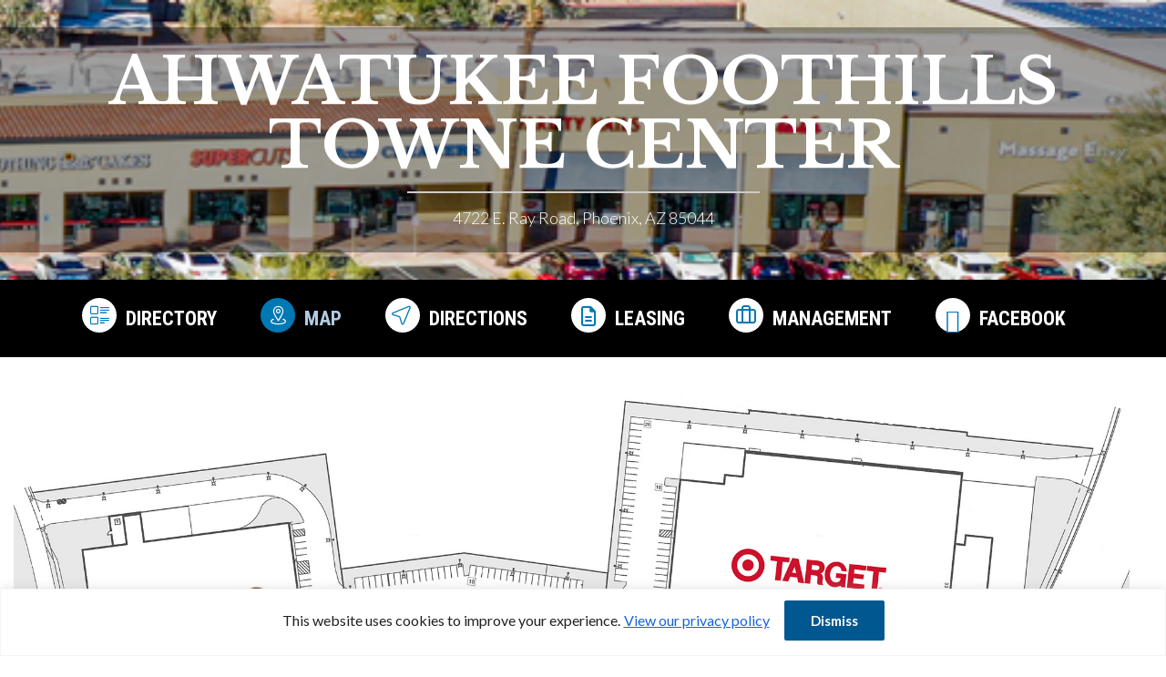

--- FILE ---
content_type: text/html; charset=UTF-8
request_url: https://www.ahwatukeefoothillstownecenter.com/map/
body_size: 16048
content:
<!DOCTYPE html>
<html lang="en">
    <head>
        <meta charset="utf-8">
        <meta http-equiv="X-UA-Compatible" content="IE=edge">
        <meta name="viewport" content="width=device-width, initial-scale=1">
        
        <title>Map - Ahwatukee Foothills Towne Center</title>
<link data-rocket-prefetch href="https://fonts.googleapis.com" rel="dns-prefetch">
<link data-rocket-prefetch href="https://www.googletagmanager.com" rel="dns-prefetch">
<link data-rocket-prefetch href="https://buttons-config.sharethis.com" rel="dns-prefetch">
<link data-rocket-prefetch href="https://google-analytics.com" rel="dns-prefetch">
<link data-rocket-prefetch href="https://platform-api.sharethis.com" rel="dns-prefetch">
<link data-rocket-prefetch href="https://cdn.userway.org" rel="dns-prefetch">
<link data-rocket-preload as="style" href="https://fonts.googleapis.com/css?family=Lato%3A300%2C400%2C700%2C900%7CLibre%20Baskerville%3A700%7CRoboto%20Condensed%3A700%7COpen%20Sans&#038;display=swap" rel="preload">
<link href="https://fonts.googleapis.com/css?family=Lato%3A300%2C400%2C700%2C900%7CLibre%20Baskerville%3A700%7CRoboto%20Condensed%3A700%7COpen%20Sans&#038;display=swap" media="print" onload="this.media=&#039;all&#039;" rel="stylesheet">
<noscript data-wpr-hosted-gf-parameters=""><link rel="stylesheet" href="https://fonts.googleapis.com/css?family=Lato%3A300%2C400%2C700%2C900%7CLibre%20Baskerville%3A700%7CRoboto%20Condensed%3A700%7COpen%20Sans&#038;display=swap"></noscript><link rel="preload" data-rocket-preload as="image" href="https://www.ahwatukeefoothillstownecenter.com/wp-content/uploads/sites/16/2019/04/Property-Map.jpg" fetchpriority="high">

        <link data-minify="1" href="https://www.ahwatukeefoothillstownecenter.com/wp-content/cache/min/16/wp-content/themes/capstone/assets/css/bootstrap.min.css?ver=1767784867" rel="stylesheet">
        <link href="https://www.ahwatukeefoothillstownecenter.com/wp-content/themes/capstone/assets/css/bootstrap-theme.min.css" rel="stylesheet">
        <link data-minify="1" href="https://www.ahwatukeefoothillstownecenter.com/wp-content/cache/min/16/wp-content/themes/capstone/style.css?ver=1767784867" rel="stylesheet">
        <link data-minify="1" rel="stylesheet" href="https://www.ahwatukeefoothillstownecenter.com/wp-content/cache/min/16/wp-content/themes/capstone/assets/css/font-awesome.min.css?ver=1767784867">
        
        <style>
			.main-color,
			a,
			.navbar-nav li.nav-map.active a,
			.navbar-nav li.nav-leasing.active a,
			.nav-directions a:before,
			.nav-directory a:before,
			.nav-facebook a:before,
			.nav-map a:before,
			.nav-leasing a:before,
			.menu-section.on li.nav-map.active a,
			.menu-section.on li.nav-leasing.active a,
			#directory .tile .tile-suite,
			.content-area .entry-title,
			.ins-sidebar-area ul,
			.ins-sidebar-area li,
			.content-area .logo-store h2,
			.content-area .tenant-text-logo,
			.content-area .suite-location p,
			.content-area .main-color {color:#0078b4;}
			
			.menu-toggle.on .one,.menu-toggle.on .two,.menu-toggle.on .three,
			.navbar-nav .nav-map.active a:before,
			.navbar-nav .nav-leasing.active a:before,
			.menu-section.on .nav-map.active a:before,
			.menu-section.on .nav-leasing.active a:before,
			#hp-map .dir-btn,
			#directory .tile .tile-btn {background:#0078b4;}			
			.navbar-nav li.nav-map.active a,
			.navbar-nav li.nav-leasing.active a,
			.menu-section.on li.nav-map.active a {color:#b0cce3;}
			
			@media only screen and (min-width: 768px) {	
			.nav-directions a:hover:before,
			.nav-directory a:hover:before,
			.nav-facebook a:hover:before,
			.nav-map a:hover:before,
			.nav-leasing a:hover:before {background:#0078b4;}
			#footer a:hover {color:#0078b4;}			
			.sec-color,
			nav ul a:hover {color:#b0cce3;}			
			#hp-map .dir-btn:hover {background:#b0cce3;}
			a:hover {color:#000;}
			}
		</style>

        <!--[if lt IE 9]>
          <script src="//oss.maxcdn.com/html5shiv/3.7.2/html5shiv.min.js"></script>
          <script src="//oss.maxcdn.com/respond/1.4.2/respond.min.js"></script>
        <![endif]-->
        
        <meta name='robots' content='index, follow, max-image-preview:large, max-snippet:-1, max-video-preview:-1' />

	<!-- This site is optimized with the Yoast SEO plugin v26.7 - https://yoast.com/wordpress/plugins/seo/ -->
	<link rel="canonical" href="https://www.ahwatukeefoothillstownecenter.com/map/" />
	<meta property="og:locale" content="en_US" />
	<meta property="og:type" content="article" />
	<meta property="og:title" content="Map - Ahwatukee Foothills Towne Center" />
	<meta property="og:url" content="https://www.ahwatukeefoothillstownecenter.com/map/" />
	<meta property="og:site_name" content="Ahwatukee Foothills Towne Center" />
	<meta property="article:modified_time" content="2019-04-23T17:29:06+00:00" />
	<meta property="og:image" content="http://foothills.cschoeneck.wpengine.com/wp-content/uploads/sites/16/2019/04/Property-Map-pdf-1024x663.jpg" />
	<meta name="twitter:card" content="summary_large_image" />
	<script type="application/ld+json" class="yoast-schema-graph">{"@context":"https://schema.org","@graph":[{"@type":"WebPage","@id":"https://www.ahwatukeefoothillstownecenter.com/map/","url":"https://www.ahwatukeefoothillstownecenter.com/map/","name":"Map - Ahwatukee Foothills Towne Center","isPartOf":{"@id":"https://www.ahwatukeefoothillstownecenter.com/#website"},"primaryImageOfPage":{"@id":"https://www.ahwatukeefoothillstownecenter.com/map/#primaryimage"},"image":{"@id":"https://www.ahwatukeefoothillstownecenter.com/map/#primaryimage"},"thumbnailUrl":"http://foothills.cschoeneck.wpengine.com/wp-content/uploads/sites/16/2019/04/Property-Map-pdf-1024x663.jpg","datePublished":"2016-10-24T17:56:19+00:00","dateModified":"2019-04-23T17:29:06+00:00","breadcrumb":{"@id":"https://www.ahwatukeefoothillstownecenter.com/map/#breadcrumb"},"inLanguage":"en-US","potentialAction":[{"@type":"ReadAction","target":["https://www.ahwatukeefoothillstownecenter.com/map/"]}]},{"@type":"ImageObject","inLanguage":"en-US","@id":"https://www.ahwatukeefoothillstownecenter.com/map/#primaryimage","url":"http://foothills.cschoeneck.wpengine.com/wp-content/uploads/sites/16/2019/04/Property-Map-pdf-1024x663.jpg","contentUrl":"http://foothills.cschoeneck.wpengine.com/wp-content/uploads/sites/16/2019/04/Property-Map-pdf-1024x663.jpg"},{"@type":"BreadcrumbList","@id":"https://www.ahwatukeefoothillstownecenter.com/map/#breadcrumb","itemListElement":[{"@type":"ListItem","position":1,"name":"Home","item":"https://www.ahwatukeefoothillstownecenter.com/"},{"@type":"ListItem","position":2,"name":"Map"}]},{"@type":"WebSite","@id":"https://www.ahwatukeefoothillstownecenter.com/#website","url":"https://www.ahwatukeefoothillstownecenter.com/","name":"Ahwatukee Foothills Towne Center","description":"","potentialAction":[{"@type":"SearchAction","target":{"@type":"EntryPoint","urlTemplate":"https://www.ahwatukeefoothillstownecenter.com/?s={search_term_string}"},"query-input":{"@type":"PropertyValueSpecification","valueRequired":true,"valueName":"search_term_string"}}],"inLanguage":"en-US"}]}</script>
	<!-- / Yoast SEO plugin. -->


<link rel='dns-prefetch' href='//ajax.googleapis.com' />
<link rel='dns-prefetch' href='//platform-api.sharethis.com' />
<link rel='dns-prefetch' href='//fonts.googleapis.com' />
<link rel='dns-prefetch' href='//maxcdn.bootstrapcdn.com' />
<link rel='dns-prefetch' href='//use.fontawesome.com' />
<link href='https://fonts.gstatic.com' crossorigin rel='preconnect' />
<link rel="alternate" title="oEmbed (JSON)" type="application/json+oembed" href="https://www.ahwatukeefoothillstownecenter.com/wp-json/oembed/1.0/embed?url=https%3A%2F%2Fwww.ahwatukeefoothillstownecenter.com%2Fmap%2F" />
<link rel="alternate" title="oEmbed (XML)" type="text/xml+oembed" href="https://www.ahwatukeefoothillstownecenter.com/wp-json/oembed/1.0/embed?url=https%3A%2F%2Fwww.ahwatukeefoothillstownecenter.com%2Fmap%2F&#038;format=xml" />
<style id='wp-img-auto-sizes-contain-inline-css' type='text/css'>
img:is([sizes=auto i],[sizes^="auto," i]){contain-intrinsic-size:3000px 1500px}
/*# sourceURL=wp-img-auto-sizes-contain-inline-css */
</style>
<style id='wp-emoji-styles-inline-css' type='text/css'>

	img.wp-smiley, img.emoji {
		display: inline !important;
		border: none !important;
		box-shadow: none !important;
		height: 1em !important;
		width: 1em !important;
		margin: 0 0.07em !important;
		vertical-align: -0.1em !important;
		background: none !important;
		padding: 0 !important;
	}
/*# sourceURL=wp-emoji-styles-inline-css */
</style>
<link rel='stylesheet' id='wp-block-library-css' href='https://www.ahwatukeefoothillstownecenter.com/wp-includes/css/dist/block-library/style.min.css' type='text/css' media='all' />
<style id='global-styles-inline-css' type='text/css'>
:root{--wp--preset--aspect-ratio--square: 1;--wp--preset--aspect-ratio--4-3: 4/3;--wp--preset--aspect-ratio--3-4: 3/4;--wp--preset--aspect-ratio--3-2: 3/2;--wp--preset--aspect-ratio--2-3: 2/3;--wp--preset--aspect-ratio--16-9: 16/9;--wp--preset--aspect-ratio--9-16: 9/16;--wp--preset--color--black: #000000;--wp--preset--color--cyan-bluish-gray: #abb8c3;--wp--preset--color--white: #ffffff;--wp--preset--color--pale-pink: #f78da7;--wp--preset--color--vivid-red: #cf2e2e;--wp--preset--color--luminous-vivid-orange: #ff6900;--wp--preset--color--luminous-vivid-amber: #fcb900;--wp--preset--color--light-green-cyan: #7bdcb5;--wp--preset--color--vivid-green-cyan: #00d084;--wp--preset--color--pale-cyan-blue: #8ed1fc;--wp--preset--color--vivid-cyan-blue: #0693e3;--wp--preset--color--vivid-purple: #9b51e0;--wp--preset--gradient--vivid-cyan-blue-to-vivid-purple: linear-gradient(135deg,rgb(6,147,227) 0%,rgb(155,81,224) 100%);--wp--preset--gradient--light-green-cyan-to-vivid-green-cyan: linear-gradient(135deg,rgb(122,220,180) 0%,rgb(0,208,130) 100%);--wp--preset--gradient--luminous-vivid-amber-to-luminous-vivid-orange: linear-gradient(135deg,rgb(252,185,0) 0%,rgb(255,105,0) 100%);--wp--preset--gradient--luminous-vivid-orange-to-vivid-red: linear-gradient(135deg,rgb(255,105,0) 0%,rgb(207,46,46) 100%);--wp--preset--gradient--very-light-gray-to-cyan-bluish-gray: linear-gradient(135deg,rgb(238,238,238) 0%,rgb(169,184,195) 100%);--wp--preset--gradient--cool-to-warm-spectrum: linear-gradient(135deg,rgb(74,234,220) 0%,rgb(151,120,209) 20%,rgb(207,42,186) 40%,rgb(238,44,130) 60%,rgb(251,105,98) 80%,rgb(254,248,76) 100%);--wp--preset--gradient--blush-light-purple: linear-gradient(135deg,rgb(255,206,236) 0%,rgb(152,150,240) 100%);--wp--preset--gradient--blush-bordeaux: linear-gradient(135deg,rgb(254,205,165) 0%,rgb(254,45,45) 50%,rgb(107,0,62) 100%);--wp--preset--gradient--luminous-dusk: linear-gradient(135deg,rgb(255,203,112) 0%,rgb(199,81,192) 50%,rgb(65,88,208) 100%);--wp--preset--gradient--pale-ocean: linear-gradient(135deg,rgb(255,245,203) 0%,rgb(182,227,212) 50%,rgb(51,167,181) 100%);--wp--preset--gradient--electric-grass: linear-gradient(135deg,rgb(202,248,128) 0%,rgb(113,206,126) 100%);--wp--preset--gradient--midnight: linear-gradient(135deg,rgb(2,3,129) 0%,rgb(40,116,252) 100%);--wp--preset--font-size--small: 13px;--wp--preset--font-size--medium: 20px;--wp--preset--font-size--large: 36px;--wp--preset--font-size--x-large: 42px;--wp--preset--spacing--20: 0.44rem;--wp--preset--spacing--30: 0.67rem;--wp--preset--spacing--40: 1rem;--wp--preset--spacing--50: 1.5rem;--wp--preset--spacing--60: 2.25rem;--wp--preset--spacing--70: 3.38rem;--wp--preset--spacing--80: 5.06rem;--wp--preset--shadow--natural: 6px 6px 9px rgba(0, 0, 0, 0.2);--wp--preset--shadow--deep: 12px 12px 50px rgba(0, 0, 0, 0.4);--wp--preset--shadow--sharp: 6px 6px 0px rgba(0, 0, 0, 0.2);--wp--preset--shadow--outlined: 6px 6px 0px -3px rgb(255, 255, 255), 6px 6px rgb(0, 0, 0);--wp--preset--shadow--crisp: 6px 6px 0px rgb(0, 0, 0);}:where(.is-layout-flex){gap: 0.5em;}:where(.is-layout-grid){gap: 0.5em;}body .is-layout-flex{display: flex;}.is-layout-flex{flex-wrap: wrap;align-items: center;}.is-layout-flex > :is(*, div){margin: 0;}body .is-layout-grid{display: grid;}.is-layout-grid > :is(*, div){margin: 0;}:where(.wp-block-columns.is-layout-flex){gap: 2em;}:where(.wp-block-columns.is-layout-grid){gap: 2em;}:where(.wp-block-post-template.is-layout-flex){gap: 1.25em;}:where(.wp-block-post-template.is-layout-grid){gap: 1.25em;}.has-black-color{color: var(--wp--preset--color--black) !important;}.has-cyan-bluish-gray-color{color: var(--wp--preset--color--cyan-bluish-gray) !important;}.has-white-color{color: var(--wp--preset--color--white) !important;}.has-pale-pink-color{color: var(--wp--preset--color--pale-pink) !important;}.has-vivid-red-color{color: var(--wp--preset--color--vivid-red) !important;}.has-luminous-vivid-orange-color{color: var(--wp--preset--color--luminous-vivid-orange) !important;}.has-luminous-vivid-amber-color{color: var(--wp--preset--color--luminous-vivid-amber) !important;}.has-light-green-cyan-color{color: var(--wp--preset--color--light-green-cyan) !important;}.has-vivid-green-cyan-color{color: var(--wp--preset--color--vivid-green-cyan) !important;}.has-pale-cyan-blue-color{color: var(--wp--preset--color--pale-cyan-blue) !important;}.has-vivid-cyan-blue-color{color: var(--wp--preset--color--vivid-cyan-blue) !important;}.has-vivid-purple-color{color: var(--wp--preset--color--vivid-purple) !important;}.has-black-background-color{background-color: var(--wp--preset--color--black) !important;}.has-cyan-bluish-gray-background-color{background-color: var(--wp--preset--color--cyan-bluish-gray) !important;}.has-white-background-color{background-color: var(--wp--preset--color--white) !important;}.has-pale-pink-background-color{background-color: var(--wp--preset--color--pale-pink) !important;}.has-vivid-red-background-color{background-color: var(--wp--preset--color--vivid-red) !important;}.has-luminous-vivid-orange-background-color{background-color: var(--wp--preset--color--luminous-vivid-orange) !important;}.has-luminous-vivid-amber-background-color{background-color: var(--wp--preset--color--luminous-vivid-amber) !important;}.has-light-green-cyan-background-color{background-color: var(--wp--preset--color--light-green-cyan) !important;}.has-vivid-green-cyan-background-color{background-color: var(--wp--preset--color--vivid-green-cyan) !important;}.has-pale-cyan-blue-background-color{background-color: var(--wp--preset--color--pale-cyan-blue) !important;}.has-vivid-cyan-blue-background-color{background-color: var(--wp--preset--color--vivid-cyan-blue) !important;}.has-vivid-purple-background-color{background-color: var(--wp--preset--color--vivid-purple) !important;}.has-black-border-color{border-color: var(--wp--preset--color--black) !important;}.has-cyan-bluish-gray-border-color{border-color: var(--wp--preset--color--cyan-bluish-gray) !important;}.has-white-border-color{border-color: var(--wp--preset--color--white) !important;}.has-pale-pink-border-color{border-color: var(--wp--preset--color--pale-pink) !important;}.has-vivid-red-border-color{border-color: var(--wp--preset--color--vivid-red) !important;}.has-luminous-vivid-orange-border-color{border-color: var(--wp--preset--color--luminous-vivid-orange) !important;}.has-luminous-vivid-amber-border-color{border-color: var(--wp--preset--color--luminous-vivid-amber) !important;}.has-light-green-cyan-border-color{border-color: var(--wp--preset--color--light-green-cyan) !important;}.has-vivid-green-cyan-border-color{border-color: var(--wp--preset--color--vivid-green-cyan) !important;}.has-pale-cyan-blue-border-color{border-color: var(--wp--preset--color--pale-cyan-blue) !important;}.has-vivid-cyan-blue-border-color{border-color: var(--wp--preset--color--vivid-cyan-blue) !important;}.has-vivid-purple-border-color{border-color: var(--wp--preset--color--vivid-purple) !important;}.has-vivid-cyan-blue-to-vivid-purple-gradient-background{background: var(--wp--preset--gradient--vivid-cyan-blue-to-vivid-purple) !important;}.has-light-green-cyan-to-vivid-green-cyan-gradient-background{background: var(--wp--preset--gradient--light-green-cyan-to-vivid-green-cyan) !important;}.has-luminous-vivid-amber-to-luminous-vivid-orange-gradient-background{background: var(--wp--preset--gradient--luminous-vivid-amber-to-luminous-vivid-orange) !important;}.has-luminous-vivid-orange-to-vivid-red-gradient-background{background: var(--wp--preset--gradient--luminous-vivid-orange-to-vivid-red) !important;}.has-very-light-gray-to-cyan-bluish-gray-gradient-background{background: var(--wp--preset--gradient--very-light-gray-to-cyan-bluish-gray) !important;}.has-cool-to-warm-spectrum-gradient-background{background: var(--wp--preset--gradient--cool-to-warm-spectrum) !important;}.has-blush-light-purple-gradient-background{background: var(--wp--preset--gradient--blush-light-purple) !important;}.has-blush-bordeaux-gradient-background{background: var(--wp--preset--gradient--blush-bordeaux) !important;}.has-luminous-dusk-gradient-background{background: var(--wp--preset--gradient--luminous-dusk) !important;}.has-pale-ocean-gradient-background{background: var(--wp--preset--gradient--pale-ocean) !important;}.has-electric-grass-gradient-background{background: var(--wp--preset--gradient--electric-grass) !important;}.has-midnight-gradient-background{background: var(--wp--preset--gradient--midnight) !important;}.has-small-font-size{font-size: var(--wp--preset--font-size--small) !important;}.has-medium-font-size{font-size: var(--wp--preset--font-size--medium) !important;}.has-large-font-size{font-size: var(--wp--preset--font-size--large) !important;}.has-x-large-font-size{font-size: var(--wp--preset--font-size--x-large) !important;}
/*# sourceURL=global-styles-inline-css */
</style>

<style id='classic-theme-styles-inline-css' type='text/css'>
/*! This file is auto-generated */
.wp-block-button__link{color:#fff;background-color:#32373c;border-radius:9999px;box-shadow:none;text-decoration:none;padding:calc(.667em + 2px) calc(1.333em + 2px);font-size:1.125em}.wp-block-file__button{background:#32373c;color:#fff;text-decoration:none}
/*# sourceURL=/wp-includes/css/classic-themes.min.css */
</style>
<style id='font-awesome-svg-styles-default-inline-css' type='text/css'>
.svg-inline--fa {
  display: inline-block;
  height: 1em;
  overflow: visible;
  vertical-align: -.125em;
}
/*# sourceURL=font-awesome-svg-styles-default-inline-css */
</style>
<link data-minify="1" rel='stylesheet' id='font-awesome-svg-styles-css' href='https://www.ahwatukeefoothillstownecenter.com/wp-content/cache/min/16/wp-content/uploads/sites/16/font-awesome/v6.6.0/css/svg-with-js.css?ver=1767784867' type='text/css' media='all' />
<style id='font-awesome-svg-styles-inline-css' type='text/css'>
   .wp-block-font-awesome-icon svg::before,
   .wp-rich-text-font-awesome-icon svg::before {content: unset;}
/*# sourceURL=font-awesome-svg-styles-inline-css */
</style>
<link data-minify="1" rel='stylesheet' id='apss-font-awesome-four-css' href='https://www.ahwatukeefoothillstownecenter.com/wp-content/cache/min/16/wp-content/plugins/accesspress-social-share/css/font-awesome.min.css?ver=1767784867' type='text/css' media='all' />
<link data-minify="1" rel='stylesheet' id='apss-frontend-css-css' href='https://www.ahwatukeefoothillstownecenter.com/wp-content/cache/min/16/wp-content/plugins/accesspress-social-share/css/frontend.css?ver=1767784867' type='text/css' media='all' />

<link data-minify="1" rel='stylesheet' id='cff-css' href='https://www.ahwatukeefoothillstownecenter.com/wp-content/cache/min/16/wp-content/plugins/custom-facebook-feed-pro/css/cff-style.css?ver=1767784867' type='text/css' media='all' />
<link data-minify="1" rel='stylesheet' id='cff-font-awesome-css' href='https://www.ahwatukeefoothillstownecenter.com/wp-content/cache/min/16/font-awesome/4.5.0/css/font-awesome.min.css?ver=1767784867' type='text/css' media='all' />
<link data-minify="1" rel='stylesheet' id='font-awesome-official-css' href='https://www.ahwatukeefoothillstownecenter.com/wp-content/cache/min/16/releases/v6.6.0/css/all.css?ver=1767784867' type='text/css' media='all' crossorigin="anonymous" />
<link data-minify="1" rel='stylesheet' id='font-awesome-official-v4shim-css' href='https://www.ahwatukeefoothillstownecenter.com/wp-content/cache/min/16/releases/v6.6.0/css/v4-shims.css?ver=1767784868' type='text/css' media='all' crossorigin="anonymous" />
<script type="text/javascript" id="cookie-law-info-js-extra">
/* <![CDATA[ */
var _ckyConfig = {"_ipData":[],"_assetsURL":"https://www.ahwatukeefoothillstownecenter.com/wp-content/plugins/cookie-law-info/lite/frontend/images/","_publicURL":"https://www.ahwatukeefoothillstownecenter.com","_expiry":"365","_categories":[{"name":"Necessary","slug":"necessary","isNecessary":true,"ccpaDoNotSell":true,"cookies":[],"active":true,"defaultConsent":{"gdpr":true,"ccpa":true}},{"name":"Functional","slug":"functional","isNecessary":false,"ccpaDoNotSell":true,"cookies":[],"active":true,"defaultConsent":{"gdpr":false,"ccpa":false}},{"name":"Analytics","slug":"analytics","isNecessary":false,"ccpaDoNotSell":true,"cookies":[],"active":true,"defaultConsent":{"gdpr":false,"ccpa":false}},{"name":"Performance","slug":"performance","isNecessary":false,"ccpaDoNotSell":true,"cookies":[],"active":true,"defaultConsent":{"gdpr":false,"ccpa":false}},{"name":"Advertisement","slug":"advertisement","isNecessary":false,"ccpaDoNotSell":true,"cookies":[],"active":true,"defaultConsent":{"gdpr":false,"ccpa":false}}],"_activeLaw":"gdpr","_rootDomain":"","_block":"1","_showBanner":"1","_bannerConfig":{"settings":{"type":"banner","preferenceCenterType":"popup","position":"bottom","applicableLaw":"gdpr"},"behaviours":{"reloadBannerOnAccept":false,"loadAnalyticsByDefault":false,"animations":{"onLoad":"animate","onHide":"sticky"}},"config":{"revisitConsent":{"status":false,"tag":"revisit-consent","position":"bottom-left","meta":{"url":"#"},"styles":{"background-color":"#0056A7"},"elements":{"title":{"type":"text","tag":"revisit-consent-title","status":true,"styles":{"color":"#0056a7"}}}},"preferenceCenter":{"toggle":{"status":true,"tag":"detail-category-toggle","type":"toggle","states":{"active":{"styles":{"background-color":"#1863DC"}},"inactive":{"styles":{"background-color":"#D0D5D2"}}}}},"categoryPreview":{"status":false,"toggle":{"status":true,"tag":"detail-category-preview-toggle","type":"toggle","states":{"active":{"styles":{"background-color":"#1863DC"}},"inactive":{"styles":{"background-color":"#D0D5D2"}}}}},"videoPlaceholder":{"status":true,"styles":{"background-color":"#000000","border-color":"#000000","color":"#ffffff"}},"readMore":{"status":true,"tag":"readmore-button","type":"link","meta":{"noFollow":true,"newTab":true},"styles":{"color":"#1863DC","background-color":"transparent","border-color":"transparent"}},"showMore":{"status":true,"tag":"show-desc-button","type":"button","styles":{"color":"#1863DC"}},"showLess":{"status":true,"tag":"hide-desc-button","type":"button","styles":{"color":"#1863DC"}},"alwaysActive":{"status":true,"tag":"always-active","styles":{"color":"#008000"}},"manualLinks":{"status":true,"tag":"manual-links","type":"link","styles":{"color":"#1863DC"}},"auditTable":{"status":true},"optOption":{"status":true,"toggle":{"status":true,"tag":"optout-option-toggle","type":"toggle","states":{"active":{"styles":{"background-color":"#1863dc"}},"inactive":{"styles":{"background-color":"#FFFFFF"}}}}}}},"_version":"3.3.9.1","_logConsent":"1","_tags":[{"tag":"accept-button","styles":{"color":"#FFFFFF","background-color":"#015891","border-color":"#015891"}},{"tag":"reject-button","styles":{"color":"#1863DC","background-color":"transparent","border-color":"#1863DC"}},{"tag":"settings-button","styles":{"color":"#1863DC","background-color":"transparent","border-color":"#1863DC"}},{"tag":"readmore-button","styles":{"color":"#1863DC","background-color":"transparent","border-color":"transparent"}},{"tag":"donotsell-button","styles":{"color":"#1863DC","background-color":"transparent","border-color":"transparent"}},{"tag":"show-desc-button","styles":{"color":"#1863DC"}},{"tag":"hide-desc-button","styles":{"color":"#1863DC"}},{"tag":"cky-always-active","styles":[]},{"tag":"cky-link","styles":[]},{"tag":"accept-button","styles":{"color":"#FFFFFF","background-color":"#015891","border-color":"#015891"}},{"tag":"revisit-consent","styles":{"background-color":"#0056A7"}}],"_shortCodes":[{"key":"cky_readmore","content":"\u003Ca href=\"https://capstoneadvisors.com/privacy-policy\" class=\"cky-policy\" aria-label=\"View our privacy policy\" target=\"_blank\" rel=\"noopener\" data-cky-tag=\"readmore-button\"\u003EView our privacy policy\u003C/a\u003E","tag":"readmore-button","status":true,"attributes":{"rel":"nofollow","target":"_blank"}},{"key":"cky_show_desc","content":"\u003Cbutton class=\"cky-show-desc-btn\" data-cky-tag=\"show-desc-button\" aria-label=\"Show more\"\u003EShow more\u003C/button\u003E","tag":"show-desc-button","status":true,"attributes":[]},{"key":"cky_hide_desc","content":"\u003Cbutton class=\"cky-show-desc-btn\" data-cky-tag=\"hide-desc-button\" aria-label=\"Show less\"\u003EShow less\u003C/button\u003E","tag":"hide-desc-button","status":true,"attributes":[]},{"key":"cky_optout_show_desc","content":"[cky_optout_show_desc]","tag":"optout-show-desc-button","status":true,"attributes":[]},{"key":"cky_optout_hide_desc","content":"[cky_optout_hide_desc]","tag":"optout-hide-desc-button","status":true,"attributes":[]},{"key":"cky_category_toggle_label","content":"[cky_{{status}}_category_label] [cky_preference_{{category_slug}}_title]","tag":"","status":true,"attributes":[]},{"key":"cky_enable_category_label","content":"Enable","tag":"","status":true,"attributes":[]},{"key":"cky_disable_category_label","content":"Disable","tag":"","status":true,"attributes":[]},{"key":"cky_video_placeholder","content":"\u003Cdiv class=\"video-placeholder-normal\" data-cky-tag=\"video-placeholder\" id=\"[UNIQUEID]\"\u003E\u003Cp class=\"video-placeholder-text-normal\" data-cky-tag=\"placeholder-title\"\u003EPlease accept cookies to access this content\u003C/p\u003E\u003C/div\u003E","tag":"","status":true,"attributes":[]},{"key":"cky_enable_optout_label","content":"Enable","tag":"","status":true,"attributes":[]},{"key":"cky_disable_optout_label","content":"Disable","tag":"","status":true,"attributes":[]},{"key":"cky_optout_toggle_label","content":"[cky_{{status}}_optout_label] [cky_optout_option_title]","tag":"","status":true,"attributes":[]},{"key":"cky_optout_option_title","content":"Do Not Sell or Share My Personal Information","tag":"","status":true,"attributes":[]},{"key":"cky_optout_close_label","content":"Close","tag":"","status":true,"attributes":[]},{"key":"cky_preference_close_label","content":"Close","tag":"","status":true,"attributes":[]}],"_rtl":"","_language":"en","_providersToBlock":[]};
var _ckyStyles = {"css":".cky-overlay{background: #000000; opacity: 0.4; position: fixed; top: 0; left: 0; width: 100%; height: 100%; z-index: 99999999;}.cky-hide{display: none;}.cky-btn-revisit-wrapper{display: flex; align-items: center; justify-content: center; background: #0056a7; width: 45px; height: 45px; border-radius: 50%; position: fixed; z-index: 999999; cursor: pointer;}.cky-revisit-bottom-left{bottom: 15px; left: 15px;}.cky-revisit-bottom-right{bottom: 15px; right: 15px;}.cky-btn-revisit-wrapper .cky-btn-revisit{display: flex; align-items: center; justify-content: center; background: none; border: none; cursor: pointer; position: relative; margin: 0; padding: 0;}.cky-btn-revisit-wrapper .cky-btn-revisit img{max-width: fit-content; margin: 0; height: 30px; width: 30px;}.cky-revisit-bottom-left:hover::before{content: attr(data-tooltip); position: absolute; background: #4e4b66; color: #ffffff; left: calc(100% + 7px); font-size: 12px; line-height: 16px; width: max-content; padding: 4px 8px; border-radius: 4px;}.cky-revisit-bottom-left:hover::after{position: absolute; content: \"\"; border: 5px solid transparent; left: calc(100% + 2px); border-left-width: 0; border-right-color: #4e4b66;}.cky-revisit-bottom-right:hover::before{content: attr(data-tooltip); position: absolute; background: #4e4b66; color: #ffffff; right: calc(100% + 7px); font-size: 12px; line-height: 16px; width: max-content; padding: 4px 8px; border-radius: 4px;}.cky-revisit-bottom-right:hover::after{position: absolute; content: \"\"; border: 5px solid transparent; right: calc(100% + 2px); border-right-width: 0; border-left-color: #4e4b66;}.cky-revisit-hide{display: none;}.cky-consent-container{position: fixed; width: 100%; box-sizing: border-box; z-index: 9999999;}.cky-consent-container .cky-consent-bar{background: #ffffff; border: 1px solid; padding: 16.5px 24px; box-shadow: 0 -1px 10px 0 #acabab4d;}.cky-banner-bottom{bottom: 0; left: 0;}.cky-banner-top{top: 0; left: 0;}.cky-custom-brand-logo-wrapper .cky-custom-brand-logo{width: 100px; height: auto; margin: 0 0 12px 0;}.cky-notice .cky-title{color: #212121; font-weight: 700; font-size: 18px; line-height: 24px; margin: 0 0 12px 0;}.cky-notice-group{display: flex; justify-content: space-between; align-items: center; font-size: 14px; line-height: 24px; font-weight: 400;}.cky-notice-des *,.cky-preference-content-wrapper *,.cky-accordion-header-des *,.cky-gpc-wrapper .cky-gpc-desc *{font-size: 14px;}.cky-notice-des{color: #212121; font-size: 14px; line-height: 24px; font-weight: 400;}.cky-notice-des img{height: 25px; width: 25px;}.cky-consent-bar .cky-notice-des p,.cky-gpc-wrapper .cky-gpc-desc p,.cky-preference-body-wrapper .cky-preference-content-wrapper p,.cky-accordion-header-wrapper .cky-accordion-header-des p,.cky-cookie-des-table li div:last-child p{color: inherit; margin-top: 0; overflow-wrap: break-word;}.cky-notice-des P:last-child,.cky-preference-content-wrapper p:last-child,.cky-cookie-des-table li div:last-child p:last-child,.cky-gpc-wrapper .cky-gpc-desc p:last-child{margin-bottom: 0;}.cky-notice-des a.cky-policy,.cky-notice-des button.cky-policy{font-size: 14px; color: #1863dc; white-space: nowrap; cursor: pointer; background: transparent; border: 1px solid; text-decoration: underline;}.cky-notice-des button.cky-policy{padding: 0;}.cky-notice-des a.cky-policy:focus-visible,.cky-notice-des button.cky-policy:focus-visible,.cky-preference-content-wrapper .cky-show-desc-btn:focus-visible,.cky-accordion-header .cky-accordion-btn:focus-visible,.cky-preference-header .cky-btn-close:focus-visible,.cky-switch input[type=\"checkbox\"]:focus-visible,.cky-footer-wrapper a:focus-visible,.cky-btn:focus-visible{outline: 2px solid #1863dc; outline-offset: 2px;}.cky-btn:focus:not(:focus-visible),.cky-accordion-header .cky-accordion-btn:focus:not(:focus-visible),.cky-preference-content-wrapper .cky-show-desc-btn:focus:not(:focus-visible),.cky-btn-revisit-wrapper .cky-btn-revisit:focus:not(:focus-visible),.cky-preference-header .cky-btn-close:focus:not(:focus-visible),.cky-consent-bar .cky-banner-btn-close:focus:not(:focus-visible){outline: 0;}button.cky-show-desc-btn:not(:hover):not(:active){color: #1863dc; background: transparent;}button.cky-accordion-btn:not(:hover):not(:active),button.cky-banner-btn-close:not(:hover):not(:active),button.cky-btn-close:not(:hover):not(:active),button.cky-btn-revisit:not(:hover):not(:active){background: transparent;}.cky-consent-bar button:hover,.cky-modal.cky-modal-open button:hover,.cky-consent-bar button:focus,.cky-modal.cky-modal-open button:focus{text-decoration: none;}.cky-notice-btn-wrapper{display: flex; justify-content: center; align-items: center; margin-left: 15px;}.cky-notice-btn-wrapper .cky-btn{text-shadow: none; box-shadow: none;}.cky-btn{font-size: 14px; font-family: inherit; line-height: 24px; padding: 8px 27px; font-weight: 500; margin: 0 8px 0 0; border-radius: 2px; white-space: nowrap; cursor: pointer; text-align: center; text-transform: none; min-height: 0;}.cky-btn:hover{opacity: 0.8;}.cky-btn-customize{color: #1863dc; background: transparent; border: 2px solid #1863dc;}.cky-btn-reject{color: #1863dc; background: transparent; border: 2px solid #1863dc;}.cky-btn-accept{background: #1863dc; color: #ffffff; border: 2px solid #1863dc;}.cky-btn:last-child{margin-right: 0;}@media (max-width: 768px){.cky-notice-group{display: block;}.cky-notice-btn-wrapper{margin-left: 0;}.cky-notice-btn-wrapper .cky-btn{flex: auto; max-width: 100%; margin-top: 10px; white-space: unset;}}@media (max-width: 576px){.cky-notice-btn-wrapper{flex-direction: column;}.cky-custom-brand-logo-wrapper, .cky-notice .cky-title, .cky-notice-des, .cky-notice-btn-wrapper{padding: 0 28px;}.cky-consent-container .cky-consent-bar{padding: 16.5px 0;}.cky-notice-des{max-height: 40vh; overflow-y: scroll;}.cky-notice-btn-wrapper .cky-btn{width: 100%; padding: 8px; margin-right: 0;}.cky-notice-btn-wrapper .cky-btn-accept{order: 1;}.cky-notice-btn-wrapper .cky-btn-reject{order: 3;}.cky-notice-btn-wrapper .cky-btn-customize{order: 2;}}@media (max-width: 425px){.cky-custom-brand-logo-wrapper, .cky-notice .cky-title, .cky-notice-des, .cky-notice-btn-wrapper{padding: 0 24px;}.cky-notice-btn-wrapper{flex-direction: column;}.cky-btn{width: 100%; margin: 10px 0 0 0;}.cky-notice-btn-wrapper .cky-btn-customize{order: 2;}.cky-notice-btn-wrapper .cky-btn-reject{order: 3;}.cky-notice-btn-wrapper .cky-btn-accept{order: 1; margin-top: 16px;}}@media (max-width: 352px){.cky-notice .cky-title{font-size: 16px;}.cky-notice-des *{font-size: 12px;}.cky-notice-des, .cky-btn{font-size: 12px;}}.cky-modal.cky-modal-open{display: flex; visibility: visible; -webkit-transform: translate(-50%, -50%); -moz-transform: translate(-50%, -50%); -ms-transform: translate(-50%, -50%); -o-transform: translate(-50%, -50%); transform: translate(-50%, -50%); top: 50%; left: 50%; transition: all 1s ease;}.cky-modal{box-shadow: 0 32px 68px rgba(0, 0, 0, 0.3); margin: 0 auto; position: fixed; max-width: 100%; background: #ffffff; top: 50%; box-sizing: border-box; border-radius: 6px; z-index: 999999999; color: #212121; -webkit-transform: translate(-50%, 100%); -moz-transform: translate(-50%, 100%); -ms-transform: translate(-50%, 100%); -o-transform: translate(-50%, 100%); transform: translate(-50%, 100%); visibility: hidden; transition: all 0s ease;}.cky-preference-center{max-height: 79vh; overflow: hidden; width: 845px; overflow: hidden; flex: 1 1 0; display: flex; flex-direction: column; border-radius: 6px;}.cky-preference-header{display: flex; align-items: center; justify-content: space-between; padding: 22px 24px; border-bottom: 1px solid;}.cky-preference-header .cky-preference-title{font-size: 18px; font-weight: 700; line-height: 24px;}.cky-preference-header .cky-btn-close{margin: 0; cursor: pointer; vertical-align: middle; padding: 0; background: none; border: none; width: auto; height: auto; min-height: 0; line-height: 0; text-shadow: none; box-shadow: none;}.cky-preference-header .cky-btn-close img{margin: 0; height: 10px; width: 10px;}.cky-preference-body-wrapper{padding: 0 24px; flex: 1; overflow: auto; box-sizing: border-box;}.cky-preference-content-wrapper,.cky-gpc-wrapper .cky-gpc-desc{font-size: 14px; line-height: 24px; font-weight: 400; padding: 12px 0;}.cky-preference-content-wrapper{border-bottom: 1px solid;}.cky-preference-content-wrapper img{height: 25px; width: 25px;}.cky-preference-content-wrapper .cky-show-desc-btn{font-size: 14px; font-family: inherit; color: #1863dc; text-decoration: none; line-height: 24px; padding: 0; margin: 0; white-space: nowrap; cursor: pointer; background: transparent; border-color: transparent; text-transform: none; min-height: 0; text-shadow: none; box-shadow: none;}.cky-accordion-wrapper{margin-bottom: 10px;}.cky-accordion{border-bottom: 1px solid;}.cky-accordion:last-child{border-bottom: none;}.cky-accordion .cky-accordion-item{display: flex; margin-top: 10px;}.cky-accordion .cky-accordion-body{display: none;}.cky-accordion.cky-accordion-active .cky-accordion-body{display: block; padding: 0 22px; margin-bottom: 16px;}.cky-accordion-header-wrapper{cursor: pointer; width: 100%;}.cky-accordion-item .cky-accordion-header{display: flex; justify-content: space-between; align-items: center;}.cky-accordion-header .cky-accordion-btn{font-size: 16px; font-family: inherit; color: #212121; line-height: 24px; background: none; border: none; font-weight: 700; padding: 0; margin: 0; cursor: pointer; text-transform: none; min-height: 0; text-shadow: none; box-shadow: none;}.cky-accordion-header .cky-always-active{color: #008000; font-weight: 600; line-height: 24px; font-size: 14px;}.cky-accordion-header-des{font-size: 14px; line-height: 24px; margin: 10px 0 16px 0;}.cky-accordion-chevron{margin-right: 22px; position: relative; cursor: pointer;}.cky-accordion-chevron-hide{display: none;}.cky-accordion .cky-accordion-chevron i::before{content: \"\"; position: absolute; border-right: 1.4px solid; border-bottom: 1.4px solid; border-color: inherit; height: 6px; width: 6px; -webkit-transform: rotate(-45deg); -moz-transform: rotate(-45deg); -ms-transform: rotate(-45deg); -o-transform: rotate(-45deg); transform: rotate(-45deg); transition: all 0.2s ease-in-out; top: 8px;}.cky-accordion.cky-accordion-active .cky-accordion-chevron i::before{-webkit-transform: rotate(45deg); -moz-transform: rotate(45deg); -ms-transform: rotate(45deg); -o-transform: rotate(45deg); transform: rotate(45deg);}.cky-audit-table{background: #f4f4f4; border-radius: 6px;}.cky-audit-table .cky-empty-cookies-text{color: inherit; font-size: 12px; line-height: 24px; margin: 0; padding: 10px;}.cky-audit-table .cky-cookie-des-table{font-size: 12px; line-height: 24px; font-weight: normal; padding: 15px 10px; border-bottom: 1px solid; border-bottom-color: inherit; margin: 0;}.cky-audit-table .cky-cookie-des-table:last-child{border-bottom: none;}.cky-audit-table .cky-cookie-des-table li{list-style-type: none; display: flex; padding: 3px 0;}.cky-audit-table .cky-cookie-des-table li:first-child{padding-top: 0;}.cky-cookie-des-table li div:first-child{width: 100px; font-weight: 600; word-break: break-word; word-wrap: break-word;}.cky-cookie-des-table li div:last-child{flex: 1; word-break: break-word; word-wrap: break-word; margin-left: 8px;}.cky-footer-shadow{display: block; width: 100%; height: 40px; background: linear-gradient(180deg, rgba(255, 255, 255, 0) 0%, #ffffff 100%); position: absolute; bottom: calc(100% - 1px);}.cky-footer-wrapper{position: relative;}.cky-prefrence-btn-wrapper{display: flex; flex-wrap: wrap; align-items: center; justify-content: center; padding: 22px 24px; border-top: 1px solid;}.cky-prefrence-btn-wrapper .cky-btn{flex: auto; max-width: 100%; text-shadow: none; box-shadow: none;}.cky-btn-preferences{color: #1863dc; background: transparent; border: 2px solid #1863dc;}.cky-preference-header,.cky-preference-body-wrapper,.cky-preference-content-wrapper,.cky-accordion-wrapper,.cky-accordion,.cky-accordion-wrapper,.cky-footer-wrapper,.cky-prefrence-btn-wrapper{border-color: inherit;}@media (max-width: 845px){.cky-modal{max-width: calc(100% - 16px);}}@media (max-width: 576px){.cky-modal{max-width: 100%;}.cky-preference-center{max-height: 100vh;}.cky-prefrence-btn-wrapper{flex-direction: column;}.cky-accordion.cky-accordion-active .cky-accordion-body{padding-right: 0;}.cky-prefrence-btn-wrapper .cky-btn{width: 100%; margin: 10px 0 0 0;}.cky-prefrence-btn-wrapper .cky-btn-reject{order: 3;}.cky-prefrence-btn-wrapper .cky-btn-accept{order: 1; margin-top: 0;}.cky-prefrence-btn-wrapper .cky-btn-preferences{order: 2;}}@media (max-width: 425px){.cky-accordion-chevron{margin-right: 15px;}.cky-notice-btn-wrapper{margin-top: 0;}.cky-accordion.cky-accordion-active .cky-accordion-body{padding: 0 15px;}}@media (max-width: 352px){.cky-preference-header .cky-preference-title{font-size: 16px;}.cky-preference-header{padding: 16px 24px;}.cky-preference-content-wrapper *, .cky-accordion-header-des *{font-size: 12px;}.cky-preference-content-wrapper, .cky-preference-content-wrapper .cky-show-more, .cky-accordion-header .cky-always-active, .cky-accordion-header-des, .cky-preference-content-wrapper .cky-show-desc-btn, .cky-notice-des a.cky-policy{font-size: 12px;}.cky-accordion-header .cky-accordion-btn{font-size: 14px;}}.cky-switch{display: flex;}.cky-switch input[type=\"checkbox\"]{position: relative; width: 44px; height: 24px; margin: 0; background: #d0d5d2; -webkit-appearance: none; border-radius: 50px; cursor: pointer; outline: 0; border: none; top: 0;}.cky-switch input[type=\"checkbox\"]:checked{background: #1863dc;}.cky-switch input[type=\"checkbox\"]:before{position: absolute; content: \"\"; height: 20px; width: 20px; left: 2px; bottom: 2px; border-radius: 50%; background-color: white; -webkit-transition: 0.4s; transition: 0.4s; margin: 0;}.cky-switch input[type=\"checkbox\"]:after{display: none;}.cky-switch input[type=\"checkbox\"]:checked:before{-webkit-transform: translateX(20px); -ms-transform: translateX(20px); transform: translateX(20px);}@media (max-width: 425px){.cky-switch input[type=\"checkbox\"]{width: 38px; height: 21px;}.cky-switch input[type=\"checkbox\"]:before{height: 17px; width: 17px;}.cky-switch input[type=\"checkbox\"]:checked:before{-webkit-transform: translateX(17px); -ms-transform: translateX(17px); transform: translateX(17px);}}.cky-consent-bar .cky-banner-btn-close{position: absolute; right: 9px; top: 5px; background: none; border: none; cursor: pointer; padding: 0; margin: 0; min-height: 0; line-height: 0; height: auto; width: auto; text-shadow: none; box-shadow: none;}.cky-consent-bar .cky-banner-btn-close img{height: 9px; width: 9px; margin: 0;}.cky-notice-btn-wrapper .cky-btn-do-not-sell{font-size: 14px; line-height: 24px; padding: 6px 0; margin: 0; font-weight: 500; background: none; border-radius: 2px; border: none; cursor: pointer; text-align: left; color: #1863dc; background: transparent; border-color: transparent; box-shadow: none; text-shadow: none;}.cky-consent-bar .cky-banner-btn-close:focus-visible,.cky-notice-btn-wrapper .cky-btn-do-not-sell:focus-visible,.cky-opt-out-btn-wrapper .cky-btn:focus-visible,.cky-opt-out-checkbox-wrapper input[type=\"checkbox\"].cky-opt-out-checkbox:focus-visible{outline: 2px solid #1863dc; outline-offset: 2px;}@media (max-width: 768px){.cky-notice-btn-wrapper{margin-left: 0; margin-top: 10px; justify-content: left;}.cky-notice-btn-wrapper .cky-btn-do-not-sell{padding: 0;}}@media (max-width: 352px){.cky-notice-btn-wrapper .cky-btn-do-not-sell, .cky-notice-des a.cky-policy{font-size: 12px;}}.cky-opt-out-wrapper{padding: 12px 0;}.cky-opt-out-wrapper .cky-opt-out-checkbox-wrapper{display: flex; align-items: center;}.cky-opt-out-checkbox-wrapper .cky-opt-out-checkbox-label{font-size: 16px; font-weight: 700; line-height: 24px; margin: 0 0 0 12px; cursor: pointer;}.cky-opt-out-checkbox-wrapper input[type=\"checkbox\"].cky-opt-out-checkbox{background-color: #ffffff; border: 1px solid black; width: 20px; height: 18.5px; margin: 0; -webkit-appearance: none; position: relative; display: flex; align-items: center; justify-content: center; border-radius: 2px; cursor: pointer;}.cky-opt-out-checkbox-wrapper input[type=\"checkbox\"].cky-opt-out-checkbox:checked{background-color: #1863dc; border: none;}.cky-opt-out-checkbox-wrapper input[type=\"checkbox\"].cky-opt-out-checkbox:checked::after{left: 6px; bottom: 4px; width: 7px; height: 13px; border: solid #ffffff; border-width: 0 3px 3px 0; border-radius: 2px; -webkit-transform: rotate(45deg); -ms-transform: rotate(45deg); transform: rotate(45deg); content: \"\"; position: absolute; box-sizing: border-box;}.cky-opt-out-checkbox-wrapper.cky-disabled .cky-opt-out-checkbox-label,.cky-opt-out-checkbox-wrapper.cky-disabled input[type=\"checkbox\"].cky-opt-out-checkbox{cursor: no-drop;}.cky-gpc-wrapper{margin: 0 0 0 32px;}.cky-footer-wrapper .cky-opt-out-btn-wrapper{display: flex; flex-wrap: wrap; align-items: center; justify-content: center; padding: 22px 24px;}.cky-opt-out-btn-wrapper .cky-btn{flex: auto; max-width: 100%; text-shadow: none; box-shadow: none;}.cky-opt-out-btn-wrapper .cky-btn-cancel{border: 1px solid #dedfe0; background: transparent; color: #858585;}.cky-opt-out-btn-wrapper .cky-btn-confirm{background: #1863dc; color: #ffffff; border: 1px solid #1863dc;}@media (max-width: 352px){.cky-opt-out-checkbox-wrapper .cky-opt-out-checkbox-label{font-size: 14px;}.cky-gpc-wrapper .cky-gpc-desc, .cky-gpc-wrapper .cky-gpc-desc *{font-size: 12px;}.cky-opt-out-checkbox-wrapper input[type=\"checkbox\"].cky-opt-out-checkbox{width: 16px; height: 16px;}.cky-opt-out-checkbox-wrapper input[type=\"checkbox\"].cky-opt-out-checkbox:checked::after{left: 5px; bottom: 4px; width: 3px; height: 9px;}.cky-gpc-wrapper{margin: 0 0 0 28px;}}.video-placeholder-youtube{background-size: 100% 100%; background-position: center; background-repeat: no-repeat; background-color: #b2b0b059; position: relative; display: flex; align-items: center; justify-content: center; max-width: 100%;}.video-placeholder-text-youtube{text-align: center; align-items: center; padding: 10px 16px; background-color: #000000cc; color: #ffffff; border: 1px solid; border-radius: 2px; cursor: pointer;}.video-placeholder-normal{background-image: url(\"/wp-content/plugins/cookie-law-info/lite/frontend/images/placeholder.svg\"); background-size: 80px; background-position: center; background-repeat: no-repeat; background-color: #b2b0b059; position: relative; display: flex; align-items: flex-end; justify-content: center; max-width: 100%;}.video-placeholder-text-normal{align-items: center; padding: 10px 16px; text-align: center; border: 1px solid; border-radius: 2px; cursor: pointer;}.cky-rtl{direction: rtl; text-align: right;}.cky-rtl .cky-banner-btn-close{left: 9px; right: auto;}.cky-rtl .cky-notice-btn-wrapper .cky-btn:last-child{margin-right: 8px;}.cky-rtl .cky-notice-btn-wrapper .cky-btn:first-child{margin-right: 0;}.cky-rtl .cky-notice-btn-wrapper{margin-left: 0; margin-right: 15px;}.cky-rtl .cky-prefrence-btn-wrapper .cky-btn{margin-right: 8px;}.cky-rtl .cky-prefrence-btn-wrapper .cky-btn:first-child{margin-right: 0;}.cky-rtl .cky-accordion .cky-accordion-chevron i::before{border: none; border-left: 1.4px solid; border-top: 1.4px solid; left: 12px;}.cky-rtl .cky-accordion.cky-accordion-active .cky-accordion-chevron i::before{-webkit-transform: rotate(-135deg); -moz-transform: rotate(-135deg); -ms-transform: rotate(-135deg); -o-transform: rotate(-135deg); transform: rotate(-135deg);}@media (max-width: 768px){.cky-rtl .cky-notice-btn-wrapper{margin-right: 0;}}@media (max-width: 576px){.cky-rtl .cky-notice-btn-wrapper .cky-btn:last-child{margin-right: 0;}.cky-rtl .cky-prefrence-btn-wrapper .cky-btn{margin-right: 0;}.cky-rtl .cky-accordion.cky-accordion-active .cky-accordion-body{padding: 0 22px 0 0;}}@media (max-width: 425px){.cky-rtl .cky-accordion.cky-accordion-active .cky-accordion-body{padding: 0 15px 0 0;}}.cky-rtl .cky-opt-out-btn-wrapper .cky-btn{margin-right: 12px;}.cky-rtl .cky-opt-out-btn-wrapper .cky-btn:first-child{margin-right: 0;}.cky-rtl .cky-opt-out-checkbox-wrapper .cky-opt-out-checkbox-label{margin: 0 12px 0 0;}"};
//# sourceURL=cookie-law-info-js-extra
/* ]]> */
</script>
<script type="text/javascript" src="https://www.ahwatukeefoothillstownecenter.com/wp-content/plugins/cookie-law-info/lite/frontend/js/script.min.js" id="cookie-law-info-js" data-rocket-defer defer></script>
<script data-minify="1" type="text/javascript" src="https://www.ahwatukeefoothillstownecenter.com/wp-content/cache/min/16/ajax/libs/jquery/1.11.2/jquery.min.js?ver=1767784868" id="jquery-js" data-rocket-defer defer></script>
<script type="text/javascript" src="//platform-api.sharethis.com/js/sharethis.js#source=googleanalytics-wordpress#product=ga&amp;property=5f086ed3adf39b00123aa8a0" id="googleanalytics-platform-sharethis-js" data-rocket-defer defer></script>
<link rel="https://api.w.org/" href="https://www.ahwatukeefoothillstownecenter.com/wp-json/" /><link rel="alternate" title="JSON" type="application/json" href="https://www.ahwatukeefoothillstownecenter.com/wp-json/wp/v2/pages/8" /><!-- Custom Facebook Feed JS vars -->
<script type="text/javascript">
var cffsiteurl = "https://www.ahwatukeefoothillstownecenter.com/wp-content/plugins";
var cffajaxurl = "https://www.ahwatukeefoothillstownecenter.com/wp-admin/admin-ajax.php";
var cffmetatrans = "false";
var cfflinkhashtags = "true";
</script>
<style id="cky-style-inline">[data-cky-tag]{visibility:hidden;}</style><script>
(function() {
	(function (i, s, o, g, r, a, m) {
		i['GoogleAnalyticsObject'] = r;
		i[r] = i[r] || function () {
				(i[r].q = i[r].q || []).push(arguments)
			}, i[r].l = 1 * new Date();
		a = s.createElement(o),
			m = s.getElementsByTagName(o)[0];
		a.async = 1;
		a.src = g;
		m.parentNode.insertBefore(a, m)
	})(window, document, 'script', 'https://google-analytics.com/analytics.js', 'ga');

	ga('create', 'UA-86903546-1', 'auto');
			ga('send', 'pageview');
	})();
</script>
		<style type="text/css" id="wp-custom-css">
			/* cookies bar */
.cky-notice-group {
	justify-content: center !important;
}
.cky-notice-des p,
.cky-policy {
	font-size: 16px !important;
}
.cky-notice-btn-wrapper button {
	font-weight: 600 !important;
  font-size: 15px !important;
}
.cky-notice-btn-wrapper button:hover {
	background-color: #082C50 !important;
	opacity: 1 !important;
	border-color: #082C50 !important;
}
.cky-consent-bar {
	padding-top: 0px !important;
}		</style>
		<noscript><style id="rocket-lazyload-nojs-css">.rll-youtube-player, [data-lazy-src]{display:none !important;}</style></noscript>    <style id="rocket-lazyrender-inline-css">[data-wpr-lazyrender] {content-visibility: auto;}</style><meta name="generator" content="WP Rocket 3.20.3" data-wpr-features="wpr_defer_js wpr_minify_js wpr_lazyload_images wpr_lazyload_iframes wpr_preconnect_external_domains wpr_automatic_lazy_rendering wpr_oci wpr_minify_css wpr_desktop" /></head>
    <body class="wp-singular page-template-default page page-id-8 wp-theme-capstone">

                
        <div  id="ins-hero" style="background-image:url(		https://www.ahwatukeefoothillstownecenter.com/wp-content/uploads/sites/16/2020/01/image023_edited_reduced-e1578088846786.png	);">

            <div  id="ins-img">
                <!-- <div class="ins-grad"></div> -->                
                
                <div  class="branding">
                    <div class="logo"><a class="navbar-brand" href="https://www.ahwatukeefoothillstownecenter.com">Ahwatukee Foothills Towne Center </a></div>
                    <div class="address">4722 E. Ray Road, Phoenix, AZ 85044</div>		
                </div><!-- / .branding -->
            </div>
            
            <div  id="top">
                <div  class="container" role="navigation">                   
                    <nav id="navbar">
                        <ul id="menu-main-navigation" class="nav navbar-nav"><li id="menu-item-98" class="nav-directory menu-item menu-item-type-custom menu-item-object-custom menu-item-98"><span><a title="Directory" href="/#directory" data-ps2id-api="true">Directory</a></span></li>
<li id="menu-item-97" class="nav-map menu-item menu-item-type-post_type menu-item-object-page current-menu-item page_item page-item-8 current_page_item menu-item-97 active active"><span><a title="Map" href="https://www.ahwatukeefoothillstownecenter.com/map/" data-ps2id-api="true">Map</a></span></li>
<li id="menu-item-25" class="nav-directions menu-item menu-item-type-custom menu-item-object-custom menu-item-25"><span><a title="Directions" target="_blank" href="https://goo.gl/maps/rjvXxHLiBpQ9YGr56" data-ps2id-api="true">Directions</a></span></li>
<li id="menu-item-207" class="nav-leasing menu-item menu-item-type-post_type menu-item-object-page menu-item-207"><span><a title="Leasing" href="https://www.ahwatukeefoothillstownecenter.com/about/leasing/" data-ps2id-api="true">Leasing</a></span></li>
<li id="menu-item-404" class="nav-management menu-item menu-item-type-post_type menu-item-object-page menu-item-404"><span><a title="Management" href="https://www.ahwatukeefoothillstownecenter.com/about/management/" data-ps2id-api="true">Management</a></span></li>
<li id="menu-item-345" class="nav-facebook menu-item menu-item-type-custom menu-item-object-custom menu-item-345"><span><a title="Facebook" href="https://www.facebook.com/ahwatukeefoothillstownecenter/" data-ps2id-api="true">Facebook</a></span></li>
</ul>                    </nav>				
                </div>
            </div><!-- / #top -->
                      
        </div><!-- / #ins-hero -->
        
		
<div  id="inside-content-wrap" class="map">
	<div  class="container-fluid">
        <div  class="row">
            
            <div class="col-sm-12 columns map-wrap">
       	    						
					<img fetchpriority="high" src="https://www.ahwatukeefoothillstownecenter.com/wp-content/uploads/sites/16/2019/04/Property-Map.jpg" alt="" width="2000" height="1338" />					
				            </div><!-- /.columns -->

        </div><!-- /.row -->
    </div><!-- /.container -->
</div><!-- /#inside-content-wrap -->

<div  id="directory">
    <div  class="container">
        <div  class="row">
            
                        
            <div class="col-xs-6 col-sm-4 col-md-3 columns">
            	<a href="https://www.ahwatukeefoothillstownecenter.com/tenant/amazing-lash/">				
                    <div class="tile eq-height">
                        <div class="tile-img logo-horiz eq-height-2">
 							                            					
									<img src="data:image/svg+xml,%3Csvg%20xmlns='http://www.w3.org/2000/svg'%20viewBox='0%200%20297%20185'%3E%3C/svg%3E" alt="" width="297" height="185" data-lazy-src="https://www.ahwatukeefoothillstownecenter.com/wp-content/uploads/sites/16/2019/04/amazinglash.png" /><noscript><img src="https://www.ahwatukeefoothillstownecenter.com/wp-content/uploads/sites/16/2019/04/amazinglash.png" alt="" width="297" height="185" /></noscript>					
							                            
                                                    </div>
                        <p class="tile-name eq-height-3">Amazing Lash</p>
                        <div class="tile-bottom">
                            <p class="tile-suite">4722 E. Ray Road<br />
Suite 4<br />
Phoenix, AZ 85044</p>
                        </div>
                        <div class="tile-btn">See Details</div>
                    </div><!-- .tile -->
                </a>
            </div><!-- .column -->
			
			            
            <div class="col-xs-6 col-sm-4 col-md-3 columns">
            	<a href="https://www.ahwatukeefoothillstownecenter.com/tenant/att/">				
                    <div class="tile eq-height">
                        <div class="tile-img logo-horiz eq-height-2">
 							                            					
									<img src="data:image/svg+xml,%3Csvg%20xmlns='http://www.w3.org/2000/svg'%20viewBox='0%200%20437%20279'%3E%3C/svg%3E" alt="" width="437" height="279" data-lazy-src="https://www.ahwatukeefoothillstownecenter.com/wp-content/uploads/sites/16/2019/04/att.png" /><noscript><img src="https://www.ahwatukeefoothillstownecenter.com/wp-content/uploads/sites/16/2019/04/att.png" alt="" width="437" height="279" /></noscript>					
							                            
                                                    </div>
                        <p class="tile-name eq-height-3">AT&amp;T</p>
                        <div class="tile-bottom">
                            <p class="tile-suite">4722 E. Ray Road<br />
Suite 11<br />
Phoenix, AZ 85044</p>
                        </div>
                        <div class="tile-btn">See Details</div>
                    </div><!-- .tile -->
                </a>
            </div><!-- .column -->
			
			            
            <div class="col-xs-6 col-sm-4 col-md-3 columns">
            	<a href="https://www.ahwatukeefoothillstownecenter.com/tenant/big-5-sporting-goods/">				
                    <div class="tile eq-height">
                        <div class="tile-img logo-horiz eq-height-2">
 							                            					
									<img src="data:image/svg+xml,%3Csvg%20xmlns='http://www.w3.org/2000/svg'%20viewBox='0%200%20466%20262'%3E%3C/svg%3E" alt="" width="466" height="262" data-lazy-src="https://www.ahwatukeefoothillstownecenter.com/wp-content/uploads/sites/16/2019/04/big5.png" /><noscript><img src="https://www.ahwatukeefoothillstownecenter.com/wp-content/uploads/sites/16/2019/04/big5.png" alt="" width="466" height="262" /></noscript>					
							                            
                                                    </div>
                        <p class="tile-name eq-height-3">Big 5 Sporting Goods</p>
                        <div class="tile-bottom">
                            <p class="tile-suite">4722 E. Ray Road <br />
Suite 10<br />
Phoenix, AZ 85044</p>
                        </div>
                        <div class="tile-btn">See Details</div>
                    </div><!-- .tile -->
                </a>
            </div><!-- .column -->
			
			            
            <div class="col-xs-6 col-sm-4 col-md-3 columns">
            	<a href="https://www.ahwatukeefoothillstownecenter.com/tenant/clean-eatz/">				
                    <div class="tile eq-height">
                        <div class="tile-img logo-horiz eq-height-2">
 							                            					
									<img src="data:image/svg+xml,%3Csvg%20xmlns='http://www.w3.org/2000/svg'%20viewBox='0%200%20612%20335'%3E%3C/svg%3E" alt="" width="612" height="335" data-lazy-src="https://www.ahwatukeefoothillstownecenter.com/wp-content/uploads/sites/16/2019/04/logo-1.png" /><noscript><img src="https://www.ahwatukeefoothillstownecenter.com/wp-content/uploads/sites/16/2019/04/logo-1.png" alt="" width="612" height="335" /></noscript>					
							                            
                                                    </div>
                        <p class="tile-name eq-height-3">Clean Eatz</p>
                        <div class="tile-bottom">
                            <p class="tile-suite">4722 E. Ray Road<br />
Suite 9<br />
Phoenix, AZ 85044</p>
                        </div>
                        <div class="tile-btn">See Details</div>
                    </div><!-- .tile -->
                </a>
            </div><!-- .column -->
			
			            
            <div class="col-xs-6 col-sm-4 col-md-3 columns">
            	<a href="https://www.ahwatukeefoothillstownecenter.com/tenant/el-pollo-loco/">				
                    <div class="tile eq-height">
                        <div class="tile-img logo-horiz eq-height-2">
 							                            					
									<img src="data:image/svg+xml,%3Csvg%20xmlns='http://www.w3.org/2000/svg'%20viewBox='0%200%20389%20291'%3E%3C/svg%3E" alt="" width="389" height="291" data-lazy-src="https://www.ahwatukeefoothillstownecenter.com/wp-content/uploads/sites/16/2019/04/loco.png" /><noscript><img src="https://www.ahwatukeefoothillstownecenter.com/wp-content/uploads/sites/16/2019/04/loco.png" alt="" width="389" height="291" /></noscript>					
							                            
                                                    </div>
                        <p class="tile-name eq-height-3">El Pollo Loco</p>
                        <div class="tile-bottom">
                            <p class="tile-suite">4728 E. Ray Road<br />
Phoenix, AZ 85044</p>
                        </div>
                        <div class="tile-btn">See Details</div>
                    </div><!-- .tile -->
                </a>
            </div><!-- .column -->
			
			            
            <div class="col-xs-6 col-sm-4 col-md-3 columns">
            	<a href="https://www.ahwatukeefoothillstownecenter.com/tenant/hobby-lobby/">				
                    <div class="tile eq-height">
                        <div class="tile-img logo-horiz eq-height-2">
 							                            					
									<img src="data:image/svg+xml,%3Csvg%20xmlns='http://www.w3.org/2000/svg'%20viewBox='0%200%20462%20220'%3E%3C/svg%3E" alt="" width="462" height="220" data-lazy-src="https://www.ahwatukeefoothillstownecenter.com/wp-content/uploads/sites/16/2019/04/hobby.png" /><noscript><img src="https://www.ahwatukeefoothillstownecenter.com/wp-content/uploads/sites/16/2019/04/hobby.png" alt="" width="462" height="220" /></noscript>					
							                            
                                                    </div>
                        <p class="tile-name eq-height-3">Hobby Lobby</p>
                        <div class="tile-bottom">
                            <p class="tile-suite">4710 E. Ray Road<br />
Phoenix, AZ 85044<br />
</p>
                        </div>
                        <div class="tile-btn">See Details</div>
                    </div><!-- .tile -->
                </a>
            </div><!-- .column -->
			
			            
            <div class="col-xs-6 col-sm-4 col-md-3 columns">
            	<a href="https://www.ahwatukeefoothillstownecenter.com/tenant/home-care-assistance/">				
                    <div class="tile eq-height">
                        <div class="tile-img logo-horiz eq-height-2">
 							                            					
									<img src="data:image/svg+xml,%3Csvg%20xmlns='http://www.w3.org/2000/svg'%20viewBox='0%200%20300%20150'%3E%3C/svg%3E" alt="" width="300" height="150" data-lazy-src="https://www.ahwatukeefoothillstownecenter.com/wp-content/uploads/sites/16/2019/10/HomeCareAssistance.png" /><noscript><img src="https://www.ahwatukeefoothillstownecenter.com/wp-content/uploads/sites/16/2019/10/HomeCareAssistance.png" alt="" width="300" height="150" /></noscript>					
							                            
                                                    </div>
                        <p class="tile-name eq-height-3">Home Care Assistance</p>
                        <div class="tile-bottom">
                            <p class="tile-suite">4722 E. Ray Road<br />
Suite 8 <br />
Phoenix, AZ 85044</p>
                        </div>
                        <div class="tile-btn">See Details</div>
                    </div><!-- .tile -->
                </a>
            </div><!-- .column -->
			
			            
            <div class="col-xs-6 col-sm-4 col-md-3 columns">
            	<a href="https://www.ahwatukeefoothillstownecenter.com/tenant/message-envy/">				
                    <div class="tile eq-height">
                        <div class="tile-img logo-vert eq-height-2">
 							                            					
									<img src="data:image/svg+xml,%3Csvg%20xmlns='http://www.w3.org/2000/svg'%20viewBox='0%200%20270%20270'%3E%3C/svg%3E" alt="" width="270" height="270" data-lazy-src="https://www.ahwatukeefoothillstownecenter.com/wp-content/uploads/sites/16/2019/04/massage.png" /><noscript><img src="https://www.ahwatukeefoothillstownecenter.com/wp-content/uploads/sites/16/2019/04/massage.png" alt="" width="270" height="270" /></noscript>					
							                            
                                                    </div>
                        <p class="tile-name eq-height-3">Massage Envy</p>
                        <div class="tile-bottom">
                            <p class="tile-suite">4722 E. Ray Road<br />
Suite 3A<br />
Phoenix, AZ 85044</p>
                        </div>
                        <div class="tile-btn">See Details</div>
                    </div><!-- .tile -->
                </a>
            </div><!-- .column -->
			
			            
            <div class="col-xs-6 col-sm-4 col-md-3 columns">
            	<a href="https://www.ahwatukeefoothillstownecenter.com/tenant/304/">				
                    <div class="tile eq-height">
                        <div class="tile-img logo-horiz eq-height-2">
 							                            					
									<img src="data:image/svg+xml,%3Csvg%20xmlns='http://www.w3.org/2000/svg'%20viewBox='0%200%20389%2097'%3E%3C/svg%3E" alt="" width="389" height="97" data-lazy-src="https://www.ahwatukeefoothillstownecenter.com/wp-content/uploads/sites/16/2019/04/nationwide.png" /><noscript><img src="https://www.ahwatukeefoothillstownecenter.com/wp-content/uploads/sites/16/2019/04/nationwide.png" alt="" width="389" height="97" /></noscript>					
							                            
                                                    </div>
                        <p class="tile-name eq-height-3">Nationwide Vision Center</p>
                        <div class="tile-bottom">
                            <p class="tile-suite">4722 E. Ray Road<br />
Suite 14A<br />
Phoenix, AZ 85044</p>
                        </div>
                        <div class="tile-btn">See Details</div>
                    </div><!-- .tile -->
                </a>
            </div><!-- .column -->
			
			            
            <div class="col-xs-6 col-sm-4 col-md-3 columns">
            	<a href="https://www.ahwatukeefoothillstownecenter.com/tenant/nothing-bundt-cakes/">				
                    <div class="tile eq-height">
                        <div class="tile-img logo-horiz eq-height-2">
 							                            					
									<img src="data:image/svg+xml,%3Csvg%20xmlns='http://www.w3.org/2000/svg'%20viewBox='0%200%20525%20183'%3E%3C/svg%3E" alt="" width="525" height="183" data-lazy-src="https://www.ahwatukeefoothillstownecenter.com/wp-content/uploads/sites/16/2019/04/budnt.png" /><noscript><img src="https://www.ahwatukeefoothillstownecenter.com/wp-content/uploads/sites/16/2019/04/budnt.png" alt="" width="525" height="183" /></noscript>					
							                            
                                                    </div>
                        <p class="tile-name eq-height-3">Nothing Bundt Cakes</p>
                        <div class="tile-bottom">
                            <p class="tile-suite">4722 E. Ray Road<br />
Suite 7<br />
Phoenix, AZ 85044</p>
                        </div>
                        <div class="tile-btn">See Details</div>
                    </div><!-- .tile -->
                </a>
            </div><!-- .column -->
			
			            
            <div class="col-xs-6 col-sm-4 col-md-3 columns">
            	<a href="https://www.ahwatukeefoothillstownecenter.com/tenant/ohm-fitness-ahwatukee/">				
                    <div class="tile eq-height">
                        <div class="tile-img logo-horiz eq-height-2">
 							                            					
									<img src="data:image/svg+xml,%3Csvg%20xmlns='http://www.w3.org/2000/svg'%20viewBox='0%200%20371%20136'%3E%3C/svg%3E" alt="" width="371" height="136" data-lazy-src="https://www.ahwatukeefoothillstownecenter.com/wp-content/uploads/sites/16/2019/04/OhmLogo_white.avif" /><noscript><img src="https://www.ahwatukeefoothillstownecenter.com/wp-content/uploads/sites/16/2019/04/OhmLogo_white.avif" alt="" width="371" height="136" /></noscript>					
							                            
                                                    </div>
                        <p class="tile-name eq-height-3">OHM Fitness Ahwatukee</p>
                        <div class="tile-bottom">
                            <p class="tile-suite">4722 E. Ray Road <br />
A13<br />
Phoenix, AZ 85044</p>
                        </div>
                        <div class="tile-btn">See Details</div>
                    </div><!-- .tile -->
                </a>
            </div><!-- .column -->
			
			            
            <div class="col-xs-6 col-sm-4 col-md-3 columns">
            	<a href="https://www.ahwatukeefoothillstownecenter.com/tenant/platinum-medical-group/">				
                    <div class="tile eq-height">
                        <div class="tile-img logo-horiz eq-height-2">
 							                            
												
                                <img src="data:image/svg+xml,%3Csvg%20xmlns='http://www.w3.org/2000/svg'%20viewBox='0%200%20224%2078'%3E%3C/svg%3E" alt="" width="224" height="78" data-lazy-src="https://www.ahwatukeefoothillstownecenter.com/wp-content/uploads/sites/16/2019/04/default-logo.png" /><noscript><img src="https://www.ahwatukeefoothillstownecenter.com/wp-content/uploads/sites/16/2019/04/default-logo.png" alt="" width="224" height="78" /></noscript>					
                              
                            
                                                    </div>
                        <p class="tile-name eq-height-3">Platinum Medical Group</p>
                        <div class="tile-bottom">
                            <p class="tile-suite">4722 E. Ray Road<br />
Suite 5<br />
Phoenix, AZ 85044</p>
                        </div>
                        <div class="tile-btn">See Details</div>
                    </div><!-- .tile -->
                </a>
            </div><!-- .column -->
			
			            
            <div class="col-xs-6 col-sm-4 col-md-3 columns">
            	<a href="https://www.ahwatukeefoothillstownecenter.com/tenant/red-mountain-weight-loss/">				
                    <div class="tile eq-height">
                        <div class="tile-img logo-vert eq-height-2">
 							                            					
									<img src="data:image/svg+xml,%3Csvg%20xmlns='http://www.w3.org/2000/svg'%20viewBox='0%200%20258%20258'%3E%3C/svg%3E" alt="" width="258" height="258" data-lazy-src="https://www.ahwatukeefoothillstownecenter.com/wp-content/uploads/sites/16/2019/04/red.png" /><noscript><img src="https://www.ahwatukeefoothillstownecenter.com/wp-content/uploads/sites/16/2019/04/red.png" alt="" width="258" height="258" /></noscript>					
							                            
                                                    </div>
                        <p class="tile-name eq-height-3">Red Mountain Weight Loss</p>
                        <div class="tile-bottom">
                            <p class="tile-suite">4722 E. Ray Road<br />
Suite 14B<br />
Phoenix, AZ 85044</p>
                        </div>
                        <div class="tile-btn">See Details</div>
                    </div><!-- .tile -->
                </a>
            </div><!-- .column -->
			
			            
            <div class="col-xs-6 col-sm-4 col-md-3 columns">
            	<a href="https://www.ahwatukeefoothillstownecenter.com/tenant/salad-go/">				
                    <div class="tile eq-height">
                        <div class="tile-img logo-horiz eq-height-2">
 							                            					
									<img src="data:image/svg+xml,%3Csvg%20xmlns='http://www.w3.org/2000/svg'%20viewBox='0%200%20261%2086'%3E%3C/svg%3E" alt="" width="261" height="86" data-lazy-src="https://www.ahwatukeefoothillstownecenter.com/wp-content/uploads/sites/16/2021/02/SaladGo.png" /><noscript><img src="https://www.ahwatukeefoothillstownecenter.com/wp-content/uploads/sites/16/2021/02/SaladGo.png" alt="" width="261" height="86" /></noscript>					
							                            
                                                    </div>
                        <p class="tile-name eq-height-3">Salad &#038; Go</p>
                        <div class="tile-bottom">
                            <p class="tile-suite">4716 E. Ray Road<br />
Phoenix, AZ 85044</p>
                        </div>
                        <div class="tile-btn">See Details</div>
                    </div><!-- .tile -->
                </a>
            </div><!-- .column -->
			
			            
            <div class="col-xs-6 col-sm-4 col-md-3 columns">
            	<a href="https://www.ahwatukeefoothillstownecenter.com/tenant/supercuts/">				
                    <div class="tile eq-height">
                        <div class="tile-img logo-horiz eq-height-2">
 							                            					
									<img src="data:image/svg+xml,%3Csvg%20xmlns='http://www.w3.org/2000/svg'%20viewBox='0%200%20358%20268'%3E%3C/svg%3E" alt="" width="358" height="268" data-lazy-src="https://www.ahwatukeefoothillstownecenter.com/wp-content/uploads/sites/16/2019/04/supercuts.png" /><noscript><img src="https://www.ahwatukeefoothillstownecenter.com/wp-content/uploads/sites/16/2019/04/supercuts.png" alt="" width="358" height="268" /></noscript>					
							                            
                                                    </div>
                        <p class="tile-name eq-height-3">Supercuts</p>
                        <div class="tile-bottom">
                            <p class="tile-suite">4722 E. Ray Road <br />
Suite 6<br />
Phoenix, AZ 85044</p>
                        </div>
                        <div class="tile-btn">See Details</div>
                    </div><!-- .tile -->
                </a>
            </div><!-- .column -->
			
			            
            <div class="col-xs-6 col-sm-4 col-md-3 columns">
            	<a href="https://www.ahwatukeefoothillstownecenter.com/tenant/target/">				
                    <div class="tile eq-height">
                        <div class="tile-img logo-horiz eq-height-2">
 							                            					
									<img src="data:image/svg+xml,%3Csvg%20xmlns='http://www.w3.org/2000/svg'%20viewBox='0%200%20437%20306'%3E%3C/svg%3E" alt="" width="437" height="306" data-lazy-src="https://www.ahwatukeefoothillstownecenter.com/wp-content/uploads/sites/16/2019/04/target.png" /><noscript><img src="https://www.ahwatukeefoothillstownecenter.com/wp-content/uploads/sites/16/2019/04/target.png" alt="" width="437" height="306" /></noscript>					
							                            
                                                    </div>
                        <p class="tile-name eq-height-3">Target</p>
                        <div class="tile-bottom">
                            <p class="tile-suite">4734 E. Ray Road <br />
Phoenix, AZ 85044</p>
                        </div>
                        <div class="tile-btn">See Details</div>
                    </div><!-- .tile -->
                </a>
            </div><!-- .column -->
			
			            
            <div class="col-xs-6 col-sm-4 col-md-3 columns">
            	<a href="https://www.ahwatukeefoothillstownecenter.com/tenant/variety-nails/">				
                    <div class="tile eq-height">
                        <div class="tile-img logo-vert eq-height-2">
 							                            					
									<img src="data:image/svg+xml,%3Csvg%20xmlns='http://www.w3.org/2000/svg'%20viewBox='0%200%20455%20455'%3E%3C/svg%3E" alt="" width="455" height="455" data-lazy-src="https://www.ahwatukeefoothillstownecenter.com/wp-content/uploads/sites/16/2019/04/VarietyNails.png" /><noscript><img src="https://www.ahwatukeefoothillstownecenter.com/wp-content/uploads/sites/16/2019/04/VarietyNails.png" alt="" width="455" height="455" /></noscript>					
							                            
                                                    </div>
                        <p class="tile-name eq-height-3">Variety Nails</p>
                        <div class="tile-bottom">
                            <p class="tile-suite">4722 E. Ray Road<br />
Suite 20B<br />
Phoenix, AZ 85044</p>
                        </div>
                        <div class="tile-btn">See Details</div>
                    </div><!-- .tile -->
                </a>
            </div><!-- .column -->
			
			            
            <div class="col-xs-6 col-sm-4 col-md-3 columns">
            	<a href="https://www.ahwatukeefoothillstownecenter.com/tenant/waxing-the-city/">				
                    <div class="tile eq-height">
                        <div class="tile-img logo-horiz eq-height-2">
 							                            					
									<img src="data:image/svg+xml,%3Csvg%20xmlns='http://www.w3.org/2000/svg'%20viewBox='0%200%20700%2062'%3E%3C/svg%3E" alt="" width="700" height="62" data-lazy-src="https://www.ahwatukeefoothillstownecenter.com/wp-content/uploads/sites/16/2019/10/WaxingTheCity.png" /><noscript><img src="https://www.ahwatukeefoothillstownecenter.com/wp-content/uploads/sites/16/2019/10/WaxingTheCity.png" alt="" width="700" height="62" /></noscript>					
							                            
                                                    </div>
                        <p class="tile-name eq-height-3">Waxing the City</p>
                        <div class="tile-bottom">
                            <p class="tile-suite">4722 E. Ray Road<br />
Suite 13B<br />
Phoenix, AZ 85044</p>
                        </div>
                        <div class="tile-btn">See Details</div>
                    </div><!-- .tile -->
                </a>
            </div><!-- .column -->
			
									
        </div><!-- /.row -->
    </div><!-- /.container -->
</div><!-- /#homepage-secondary -->

        <div data-wpr-lazyrender="1" id="footer">
            <div  class="container" role="contentinfo">
                <div  class="row">
                    <div class="container">
                        <div class="row">

                            <div class="col-sm-8 columns">                     	           
                                <ul id="menu-footer-menu" class="menu"><li id="menu-item-29" class="menu-item menu-item-type-post_type menu-item-object-page menu-item-home menu-item-29"><a href="https://www.ahwatukeefoothillstownecenter.com/" data-ps2id-api="true">Home</a></li>
<li id="menu-item-27" class="menu-item menu-item-type-post_type menu-item-object-page menu-item-27"><a href="https://www.ahwatukeefoothillstownecenter.com/about/leasing/" data-ps2id-api="true">Leasing</a></li>
<li id="menu-item-28" class="menu-item menu-item-type-post_type menu-item-object-page menu-item-28"><a href="https://www.ahwatukeefoothillstownecenter.com/about/management/" data-ps2id-api="true">Management</a></li>
<li id="menu-item-99" class="menu-item menu-item-type-custom menu-item-object-custom menu-item-99"><a target="_blank" href="http://capstoneadvisors.com/" data-ps2id-api="true">Ownership</a></li>
</ul>                                                                	<p class="copyright">&copy; 2026 Capstone Advisors, Inc. All rights reserved. | <a href="/accessibility-feedback/">Accessibility Feedback</a> | <a href="/wp-admin">Login</a></p>                            </div><!-- .column -->
                                 
                            							<div class="col-sm-4 columns foot-logo">        	           
                            	<a href="http://capstoneadvisors.com/" target="_blank"><img src="data:image/svg+xml,%3Csvg%20xmlns='http://www.w3.org/2000/svg'%20viewBox='0%200%200%200'%3E%3C/svg%3E" alt="Capstone Advisors" data-lazy-src="https://www.ahwatukeefoothillstownecenter.com/wp-content/themes/capstone/assets/img/logo-capstone.png" /><noscript><img src="https://www.ahwatukeefoothillstownecenter.com/wp-content/themes/capstone/assets/img/logo-capstone.png" alt="Capstone Advisors" /></noscript></a>
                            </div><!-- .column -->
							  
                                                       
                        </div><!-- /.row -->
                        
                    </div><!-- /.container -->
                </div><!-- /.row -->
            </div><!-- /.container -->
        </div><!-- /#footer -->
        
        <script type="speculationrules">
{"prefetch":[{"source":"document","where":{"and":[{"href_matches":"/*"},{"not":{"href_matches":["/wp-*.php","/wp-admin/*","/wp-content/uploads/sites/16/*","/wp-content/*","/wp-content/plugins/*","/wp-content/themes/capstone/*","/*\\?(.+)"]}},{"not":{"selector_matches":"a[rel~=\"nofollow\"]"}},{"not":{"selector_matches":".no-prefetch, .no-prefetch a"}}]},"eagerness":"conservative"}]}
</script>
<script>
              (function(e){
                  var el = document.createElement('script');
                  el.setAttribute('data-account', 'iA66wwttU2');
                  el.setAttribute('src', 'https://cdn.userway.org/widget.js');
                  document.body.appendChild(el);
                })();
              </script><script id="ckyBannerTemplate" type="text/template"><div class="cky-overlay cky-hide"></div><div class="cky-consent-container cky-hide" tabindex="0"> <div class="cky-consent-bar" data-cky-tag="notice" style="background-color:#FFFFFF;border-color:#f4f4f4">  <div class="cky-notice"> <p class="cky-title" role="heading" aria-level="1" data-cky-tag="title" style="color:#212121"></p><div class="cky-notice-group"> <div class="cky-notice-des" data-cky-tag="description" style="color:#212121"> <p>This website uses cookies to improve your experience.</p> </div><div class="cky-notice-btn-wrapper" data-cky-tag="notice-buttons">   <button class="cky-btn cky-btn-accept" aria-label="Dismiss" data-cky-tag="accept-button" style="color:#FFFFFF;background-color:#015891;border-color:#015891">Dismiss</button>  </div></div></div></div></div><div class="cky-modal" tabindex="0"> <div class="cky-preference-center" data-cky-tag="detail" style="color:#212121;background-color:#FFFFFF;border-color:#f4f4f4"> <div class="cky-preference-header"> <span class="cky-preference-title" role="heading" aria-level="1" data-cky-tag="detail-title" style="color:#212121">Customize Consent Preferences</span> <button class="cky-btn-close" aria-label="[cky_preference_close_label]" data-cky-tag="detail-close"> <img src="https://www.ahwatukeefoothillstownecenter.com/wp-content/plugins/cookie-law-info/lite/frontend/images/close.svg" alt="Close"> </button> </div><div class="cky-preference-body-wrapper"> <div class="cky-preference-content-wrapper" data-cky-tag="detail-description" style="color:#212121"> <p>We use cookies to help you navigate efficiently and perform certain functions. You will find detailed information about all cookies under each consent category below.</p><p>The cookies that are categorized as "Necessary" are stored on your browser as they are essential for enabling the basic functionalities of the site. </p><p>We also use third-party cookies that help us analyze how you use this website, store your preferences, and provide the content and advertisements that are relevant to you. These cookies will only be stored in your browser with your prior consent.</p><p>You can choose to enable or disable some or all of these cookies but disabling some of them may affect your browsing experience.</p> </div><div class="cky-accordion-wrapper" data-cky-tag="detail-categories"> <div class="cky-accordion" id="ckyDetailCategorynecessary"> <div class="cky-accordion-item"> <div class="cky-accordion-chevron"><i class="cky-chevron-right"></i></div> <div class="cky-accordion-header-wrapper"> <div class="cky-accordion-header"><button class="cky-accordion-btn" aria-label="Necessary" data-cky-tag="detail-category-title" style="color:#212121">Necessary</button><span class="cky-always-active">Always Active</span> <div class="cky-switch" data-cky-tag="detail-category-toggle"><input type="checkbox" id="ckySwitchnecessary"></div> </div> <div class="cky-accordion-header-des" data-cky-tag="detail-category-description" style="color:#212121"> <p>Necessary cookies are required to enable the basic features of this site, such as providing secure log-in or adjusting your consent preferences. These cookies do not store any personally identifiable data.</p></div> </div> </div> <div class="cky-accordion-body"> <div class="cky-audit-table" data-cky-tag="audit-table" style="color:#212121;background-color:#f4f4f4;border-color:#ebebeb"><p class="cky-empty-cookies-text">No cookies to display.</p></div> </div> </div><div class="cky-accordion" id="ckyDetailCategoryfunctional"> <div class="cky-accordion-item"> <div class="cky-accordion-chevron"><i class="cky-chevron-right"></i></div> <div class="cky-accordion-header-wrapper"> <div class="cky-accordion-header"><button class="cky-accordion-btn" aria-label="Functional" data-cky-tag="detail-category-title" style="color:#212121">Functional</button><span class="cky-always-active">Always Active</span> <div class="cky-switch" data-cky-tag="detail-category-toggle"><input type="checkbox" id="ckySwitchfunctional"></div> </div> <div class="cky-accordion-header-des" data-cky-tag="detail-category-description" style="color:#212121"> <p>Functional cookies help perform certain functionalities like sharing the content of the website on social media platforms, collecting feedback, and other third-party features.</p></div> </div> </div> <div class="cky-accordion-body"> <div class="cky-audit-table" data-cky-tag="audit-table" style="color:#212121;background-color:#f4f4f4;border-color:#ebebeb"><p class="cky-empty-cookies-text">No cookies to display.</p></div> </div> </div><div class="cky-accordion" id="ckyDetailCategoryanalytics"> <div class="cky-accordion-item"> <div class="cky-accordion-chevron"><i class="cky-chevron-right"></i></div> <div class="cky-accordion-header-wrapper"> <div class="cky-accordion-header"><button class="cky-accordion-btn" aria-label="Analytics" data-cky-tag="detail-category-title" style="color:#212121">Analytics</button><span class="cky-always-active">Always Active</span> <div class="cky-switch" data-cky-tag="detail-category-toggle"><input type="checkbox" id="ckySwitchanalytics"></div> </div> <div class="cky-accordion-header-des" data-cky-tag="detail-category-description" style="color:#212121"> <p>Analytical cookies are used to understand how visitors interact with the website. These cookies help provide information on metrics such as the number of visitors, bounce rate, traffic source, etc.</p></div> </div> </div> <div class="cky-accordion-body"> <div class="cky-audit-table" data-cky-tag="audit-table" style="color:#212121;background-color:#f4f4f4;border-color:#ebebeb"><p class="cky-empty-cookies-text">No cookies to display.</p></div> </div> </div><div class="cky-accordion" id="ckyDetailCategoryperformance"> <div class="cky-accordion-item"> <div class="cky-accordion-chevron"><i class="cky-chevron-right"></i></div> <div class="cky-accordion-header-wrapper"> <div class="cky-accordion-header"><button class="cky-accordion-btn" aria-label="Performance" data-cky-tag="detail-category-title" style="color:#212121">Performance</button><span class="cky-always-active">Always Active</span> <div class="cky-switch" data-cky-tag="detail-category-toggle"><input type="checkbox" id="ckySwitchperformance"></div> </div> <div class="cky-accordion-header-des" data-cky-tag="detail-category-description" style="color:#212121"> <p>Performance cookies are used to understand and analyze the key performance indexes of the website which helps in delivering a better user experience for the visitors.</p></div> </div> </div> <div class="cky-accordion-body"> <div class="cky-audit-table" data-cky-tag="audit-table" style="color:#212121;background-color:#f4f4f4;border-color:#ebebeb"><p class="cky-empty-cookies-text">No cookies to display.</p></div> </div> </div><div class="cky-accordion" id="ckyDetailCategoryadvertisement"> <div class="cky-accordion-item"> <div class="cky-accordion-chevron"><i class="cky-chevron-right"></i></div> <div class="cky-accordion-header-wrapper"> <div class="cky-accordion-header"><button class="cky-accordion-btn" aria-label="Advertisement" data-cky-tag="detail-category-title" style="color:#212121">Advertisement</button><span class="cky-always-active">Always Active</span> <div class="cky-switch" data-cky-tag="detail-category-toggle"><input type="checkbox" id="ckySwitchadvertisement"></div> </div> <div class="cky-accordion-header-des" data-cky-tag="detail-category-description" style="color:#212121"> <p>Advertisement cookies are used to provide visitors with customized advertisements based on the pages you visited previously and to analyze the effectiveness of the ad campaigns.</p></div> </div> </div> <div class="cky-accordion-body"> <div class="cky-audit-table" data-cky-tag="audit-table" style="color:#212121;background-color:#f4f4f4;border-color:#ebebeb"><p class="cky-empty-cookies-text">No cookies to display.</p></div> </div> </div> </div></div><div class="cky-footer-wrapper"> <span class="cky-footer-shadow"></span> <div class="cky-prefrence-btn-wrapper" data-cky-tag="detail-buttons">  <button class="cky-btn cky-btn-preferences" aria-label="Save My Preferences" data-cky-tag="detail-save-button" style="color:#1863DC;background-color:transparent;border-color:#1863DC"> Save My Preferences </button> <button class="cky-btn cky-btn-accept" aria-label="Dismiss" data-cky-tag="detail-accept-button" style="color:#FFFFFF;background-color:#015891;border-color:#015891"> Dismiss </button> </div></div></div></div></script><script type="text/javascript" src="https://www.ahwatukeefoothillstownecenter.com/wp-content/themes/capstone/assets/js/bootstrap.min.js" id="bootstrap-js" data-rocket-defer defer></script>
<script data-minify="1" type="text/javascript" src="https://www.ahwatukeefoothillstownecenter.com/wp-content/cache/min/16/wp-content/themes/capstone/assets/js/ie10-viewport-bug-workaround.js?ver=1767784868" id="ie10fix-js" data-rocket-defer defer></script>
<script data-minify="1" type="text/javascript" src="https://www.ahwatukeefoothillstownecenter.com/wp-content/cache/min/16/wp-content/themes/capstone/assets/js/functions.js?ver=1767784868" id="func-js" data-rocket-defer defer></script>
<script data-minify="1" type="text/javascript" src="https://www.ahwatukeefoothillstownecenter.com/wp-content/cache/min/16/wp-content/themes/capstone/assets/js/jquery.matchHeight.js?ver=1767784868" id="eq-height-js" data-rocket-defer defer></script>
<script data-minify="1" type="text/javascript" src="https://www.ahwatukeefoothillstownecenter.com/wp-content/cache/min/16/wp-content/themes/capstone/assets/js/classie.js?ver=1767784868" id="classie-js" data-rocket-defer defer></script>
<script type="text/javascript" src="https://www.ahwatukeefoothillstownecenter.com/wp-content/themes/capstone/assets/js/slick.min.js" id="slick-js" data-rocket-defer defer></script>
<script type="text/javascript" id="apss-frontend-mainjs-js-extra">
/* <![CDATA[ */
var frontend_ajax_object = {"ajax_url":"https://www.ahwatukeefoothillstownecenter.com/wp-admin/admin-ajax.php","ajax_nonce":"31f36aef84"};
//# sourceURL=apss-frontend-mainjs-js-extra
/* ]]> */
</script>
<script data-minify="1" type="text/javascript" src="https://www.ahwatukeefoothillstownecenter.com/wp-content/cache/min/16/wp-content/plugins/accesspress-social-share/js/frontend.js?ver=1767784868" id="apss-frontend-mainjs-js" data-rocket-defer defer></script>
<script data-minify="1" type="text/javascript" src="https://www.ahwatukeefoothillstownecenter.com/wp-content/cache/min/16/wp-content/plugins/custom-facebook-feed-pro/js/cff-scripts.js?ver=1767784868" id="cffscripts-js" data-rocket-defer defer></script>
<script type="text/javascript" id="page-scroll-to-id-plugin-script-js-extra">
/* <![CDATA[ */
var mPS2id_params = {"instances":{"0":{"0":null}},"total_instances":"1","shortcode_class":"_ps2id"};
//# sourceURL=page-scroll-to-id-plugin-script-js-extra
/* ]]> */
</script>
<script type="text/javascript" src="https://www.ahwatukeefoothillstownecenter.com/wp-content/plugins/page-scroll-to-id/js/page-scroll-to-id.min.js" id="page-scroll-to-id-plugin-script-js" data-rocket-defer defer></script>
<script>window.lazyLoadOptions=[{elements_selector:"img[data-lazy-src],.rocket-lazyload,iframe[data-lazy-src]",data_src:"lazy-src",data_srcset:"lazy-srcset",data_sizes:"lazy-sizes",class_loading:"lazyloading",class_loaded:"lazyloaded",threshold:300,callback_loaded:function(element){if(element.tagName==="IFRAME"&&element.dataset.rocketLazyload=="fitvidscompatible"){if(element.classList.contains("lazyloaded")){if(typeof window.jQuery!="undefined"){if(jQuery.fn.fitVids){jQuery(element).parent().fitVids()}}}}}},{elements_selector:".rocket-lazyload",data_src:"lazy-src",data_srcset:"lazy-srcset",data_sizes:"lazy-sizes",class_loading:"lazyloading",class_loaded:"lazyloaded",threshold:300,}];window.addEventListener('LazyLoad::Initialized',function(e){var lazyLoadInstance=e.detail.instance;if(window.MutationObserver){var observer=new MutationObserver(function(mutations){var image_count=0;var iframe_count=0;var rocketlazy_count=0;mutations.forEach(function(mutation){for(var i=0;i<mutation.addedNodes.length;i++){if(typeof mutation.addedNodes[i].getElementsByTagName!=='function'){continue}
if(typeof mutation.addedNodes[i].getElementsByClassName!=='function'){continue}
images=mutation.addedNodes[i].getElementsByTagName('img');is_image=mutation.addedNodes[i].tagName=="IMG";iframes=mutation.addedNodes[i].getElementsByTagName('iframe');is_iframe=mutation.addedNodes[i].tagName=="IFRAME";rocket_lazy=mutation.addedNodes[i].getElementsByClassName('rocket-lazyload');image_count+=images.length;iframe_count+=iframes.length;rocketlazy_count+=rocket_lazy.length;if(is_image){image_count+=1}
if(is_iframe){iframe_count+=1}}});if(image_count>0||iframe_count>0||rocketlazy_count>0){lazyLoadInstance.update()}});var b=document.getElementsByTagName("body")[0];var config={childList:!0,subtree:!0};observer.observe(b,config)}},!1)</script><script data-no-minify="1" async src="https://www.ahwatukeefoothillstownecenter.com/wp-content/plugins/wp-rocket/assets/js/lazyload/17.8.3/lazyload.min.js"></script>    <script>(function(){function c(){var b=a.contentDocument||a.contentWindow.document;if(b){var d=b.createElement('script');d.innerHTML="window.__CF$cv$params={r:'9c65f5a16bee21ca',t:'MTc2OTgyODQzNS4wMDAwMDA='};var a=document.createElement('script');a.nonce='';a.src='/cdn-cgi/challenge-platform/scripts/jsd/main.js';document.getElementsByTagName('head')[0].appendChild(a);";b.getElementsByTagName('head')[0].appendChild(d)}}if(document.body){var a=document.createElement('iframe');a.height=1;a.width=1;a.style.position='absolute';a.style.top=0;a.style.left=0;a.style.border='none';a.style.visibility='hidden';document.body.appendChild(a);if('loading'!==document.readyState)c();else if(window.addEventListener)document.addEventListener('DOMContentLoaded',c);else{var e=document.onreadystatechange||function(){};document.onreadystatechange=function(b){e(b);'loading'!==document.readyState&&(document.onreadystatechange=e,c())}}}})();</script></body>
</html>
<!-- This website is like a Rocket, isn't it? Performance optimized by WP Rocket. Learn more: https://wp-rocket.me -->

--- FILE ---
content_type: text/css
request_url: https://www.ahwatukeefoothillstownecenter.com/wp-content/cache/min/16/wp-content/themes/capstone/style.css?ver=1767784867
body_size: 4581
content:
.sec-color{}.dk-gray{color:#666}.body-copy{color:#000}.white{color:#ffffff!important}.cf:before,.cf:after{content:" ";display:table}.cf:after{clear:both}body{font-family:'Lato',sans-serif;font-weight:300;color:#8D8D8D;font-size:18px;line-height:1.4em}a{text-decoration:none}a:focus{outline:none}.h1,.h2,.h3,h1,h2,h3{margin-bottom:10px;margin-top:0}.no-padding{padding-left:0!important;padding-right:0!important}.alignleft{float:left;margin-right:20px;margin-bottom:10px}.alignright{float:right;margin-left:20px;margin-bottom:10px}.headline{font-size:2em}@font-face{font-display:swap;font-family:'icomoon';src:url(../../../../../../themes/capstone/assets/fonts/icons/fonts/icomoon.eot?t86pl6);src:url('../../../../../../themes/capstone/assets/fonts/icons/fonts/icomoon.eot?t86pl6#iefix') format('embedded-opentype'),url(../../../../../../themes/capstone/assets/fonts/icons/fonts/icomoon.ttf?t86pl6) format('truetype'),url(../../../../../../themes/capstone/assets/fonts/icons/fonts/icomoon.woff?t86pl6) format('woff'),url('../../../../../../themes/capstone/assets/fonts/icons/fonts/icomoon.svg?t86pl6#icomoon') format('svg');font-weight:400;font-style:normal}@font-face{font-display:swap;font-family:'icomoon2';src:url(../../../../../../themes/capstone/assets/css/icomoon/fonts/icomoon.eot?t86pl6);src:url('../../../../../../themes/capstone/assets/css/icomoon/fonts/icomoon.eot?t86pl6#iefix') format('embedded-opentype'),url(../../../../../../themes/capstone/assets/css/icomoon/fonts/icomoon.ttf?t86pl6) format('truetype'),url(../../../../../../themes/capstone/assets/css/icomoon/fonts/icomoon.woff?t86pl6) format('woff'),url('../../../../../../themes/capstone/assets/css/icomoon/fonts/icomoon.svg?t86pl6#icomoon') format('svg');font-weight:400;font-style:normal}[class^="icon-"],[class*=" icon-"]{font-family:'icomoon'!important;speak:none;font-style:normal;font-weight:400;font-variant:normal;text-transform:none;line-height:1;-webkit-font-smoothing:antialiased;-moz-osx-font-smoothing:grayscale}.icon-Directions:before{content:"\e900"}.icon-Directory:before{content:"\e901"}.icon-Facebook:before{content:"\e902"}.icon-Map:before{content:"\e903"}.btn{border:2px solid #fff;border-radius:1px;text-transform:uppercase;letter-spacing:2px;padding:8px 25px;color:#fff;-webkit-transition:background .5s;-moz-transition:background .5s;-o-transition:background .5s;transition:background .5s}.btn.blue{border-color:#008ca8;color:#008ca8!important}.navbar-header{margin:0 auto;text-align:center;width:100%;display:block}.navbar{height:auto;min-height:auto;margin-bottom:0;position:relative;background-color:transparent}.navbar-default{background-image:none;background-repeat:no-repeat;border-radius:1px;box-shadow:none}.navbar-default{border:none}#navbar{margin-top:0}.navbar-nav .nav-map.active a:before,.navbar-nav .nav-leasing.active a:before{color:#fff}.navbar-default .navbar-nav>li>a{color:#fff;text-shadow:none;padding:0 0 4px;font-size:16px;-webkit-transition:all .1s;-moz-transition:all .1s;-o-transition:all .1s;transition:all .1s}.navbar-nav>li{margin:0 45px 0 0}.navbar-nav>li:last-child{margin:0}.navbar-nav>li{float:none}.nav>li{display:inline-block;position:relative}nav ul{list-style:outside none none;margin:0 auto;padding:0 20px 0 0;text-align:center;display:block;width:100%}.navbar-nav>li>a{padding-bottom:0;padding-top:0}.menu-toggle{width:40px;height:auto;position:absolute;top:19px;right:15px;cursor:pointer;z-index:99999;background:rgba(0,0,0,.7);padding:11px 5px}.menu-toggle.on{background-color:transparent;padding:11px 0;width:60px}.menu-toggle.on{top:0}.menu-toggle.on .one{-moz-transform:rotate(45deg) translate(5px,7px);-ms-transform:rotate(45deg) translate(5px,7px);-webkit-transform:rotate(45deg) translate(5px,7px);transform:rotate(45deg) translate(5px,7px)}.menu-toggle.on .two{opacity:0}.menu-toggle.on .three{-moz-transform:rotate(-45deg) translate(7px,-10px);-ms-transform:rotate(-45deg) translate(7px,-10px);-webkit-transform:rotate(-45deg) translate(7px,-10px);transform:rotate(-45deg) translate(7px,-10px)}.one,.two,.three{width:70%;height:2px;background:#fff;margin:5px auto 0;backface-visibility:hidden;-moz-transition-duration:0.1s;-o-transition-duration:0.1s;-webkit-transition-duration:0.1s;transition-duration:0.1s}.one{margin:0 auto}.menu-toggle.on .one,.menu-toggle.on .two,.menu-toggle.on .three{margin:8px auto 0;background-}nav ul{margin:0;padding:0 20px 0 0;list-style:none;margin:4em auto;text-align:center}nav ul.hidden{display:none}nav ul a{text-decoration:none;color:#fff;font-size:1.2em;line-height:2.1em!important;display:inline-block;font-weight:100;color:#fff;text-transform:uppercase;font-family:'Roboto Condensed',sans-serif;position:relative}nav ul a span{float:right}.nav-directions a:before,.nav-directory a:before,.nav-facebook a:before,.nav-map a:before,.nav-leasing a:before,.nav-management a:before,.nav-socials a:before{content:"\e900";color:#0078b4;font-family:'icomoon';background:#fff;border-radius:50%;width:38px;height:38px;padding:0;font-size:26px;text-align:center;margin-right:10px;float:left}.nav-directions a:before{padding:0 4px 0 0}.nav-directory a:before{content:"\e901"}.nav-facebook a:before{content:"\e533"}.nav-map a:before{content:"\e903"}.nav-leasing a:before{content:"\f0f6";font-family:'FontAwesome';font-size:22px;line-height:40px}.nav-management a:before{content:"\e900";font-family:'icomoon2';font-size:24px;line-height:36px}.nav-socials a:before{content:"\e901";font-family:'icomoon2';font-size:24px;line-height:38px}.nav-management a:hover:before,.nav-socials a:hover:before{background:#0078b4;color:#fff}.menu-section.on{z-index:9999999;width:100%;height:100%;display:block;background-color:rgba(0,0,0,.9);position:absolute}.menu-section.on ul{padding-top:50px;padding-left:50px}.menu-section.on li{margin-bottom:20px}.menu-section.on li a{width:auto;text-align:left;width:275px}.menu-section.on .nav-map.active a:before,.menu-section.on .nav-leasing.active a:before{color:#fff}.menu-section{display:none}#top{position:absolute;bottom:0;width:100%;padding:20px 0;background:#000;z-index:999}#top.ins-header{padding:40px 0 40px}#hp-hero,#hero-img{height:100vh;color:#fff;background-repeat:no-repeat;background-size:cover;background-position:right top;max-width:100%;position:relative;margin:0 auto}.slick-slider{position:relative;display:block;box-sizing:border-box;-webkit-user-select:none;-moz-user-select:none;-ms-user-select:none;user-select:none;-webkit-touch-callout:none;-khtml-user-select:none;-ms-touch-action:pan-y;touch-action:pan-y;-webkit-tap-highlight-color:transparent}.slick-list{position:relative;display:block;overflow:hidden;margin:0;padding:0}.slick-list:focus{outline:none}.slick-list.dragging{cursor:pointer;cursor:hand}.slick-slider .slick-track,.slick-slider .slick-list{-webkit-transform:translate3d(0,0,0);-moz-transform:translate3d(0,0,0);-ms-transform:translate3d(0,0,0);-o-transform:translate3d(0,0,0);transform:translate3d(0,0,0)}.slick-track{position:relative;top:0;left:0;display:block}.slick-track:before,.slick-track:after{display:table;content:''}.slick-track:after{clear:both}.slick-loading .slick-track{visibility:hidden}.slick-slide{display:none;float:left;height:100%;min-height:1px}[dir='rtl'] .slick-slide{float:right}.slick-slide img{display:block}.slick-slide.slick-loading img{display:none}.slick-slide.dragging img{pointer-events:none}.slick-initialized .slick-slide{display:block}.slick-loading .slick-slide{visibility:hidden}.slick-vertical .slick-slide{display:block;height:auto;border:1px solid transparent}.slick-arrow.slick-hidden{display:none}#hero-img img{width:100%;height:auto}.hero-bg-img{height:100vh;background-size:cover;background-position:center}.hero-grad{position:absolute;bottom:60px;height:100vh;z-index:1;width:100%;max-width:100%;background:-moz-linear-gradient(top,rgba(0,0,0,0) 0%,rgba(0,0,0,.75) 100%);background:-webkit-linear-gradient(top,rgba(0,0,0,0) 0%,rgba(0,0,0,.75) 100%);background:linear-gradient(to bottom,rgba(0,0,0,0) 0%,rgba(0,0,0,.75) 100%);filter:progid:DXImageTransform.Microsoft.gradient(startColorstr='#00000000',endColorstr='#a6000000',GradientType=0)}#hp-hero .branding{position:absolute;top:30px;display:block;width:100%;z-index:999;text-align:center;background:rgba(0,0,0,.36);padding:20px 0}.logo,.address{float:none;text-align:center;display:inline-block;margin:0 auto}.logo{width:100%;text-align:center}.logo .navbar-brand{font-size:70px;height:auto;line-height:70px;padding:0;color:#fff;font-family:'Libre Baskerville',serif;text-align:center;float:none;text-transform:uppercase}#hp-hero .address,#ins-hero .address{border-top:2px solid #ccc;padding:15px 50px 0;margin-top:15px}#ins-hero{height:auto;color:#fff;background-repeat:no-repeat;background-size:cover;background-position:right top;max-width:100%;position:relative;margin:0 auto}#ins-img{height:auto;color:#fff;background-repeat:no-repeat;background-size:cover;background-position:right top;max-width:100%;position:relative;margin:0 auto;padding:30px 0 115px}#ins-hero .branding{position:relative;display:block;width:100%;z-index:999;text-align:center;padding:25px 0;background:rgba(0,0,0,.36)}#ins-bg-img{height:auto}.ins-grad{position:absolute;bottom:50px;height:100%;z-index:1;width:100%;max-width:100%;background:-moz-linear-gradient(top,rgba(0,0,0,0) 0%,rgba(0,0,0,1) 100%);background:-webkit-linear-gradient(top,rgba(0,0,0,0) 0%,rgba(0,0,0,1) 100%);background:linear-gradient(to bottom,rgba(0,0,0,0) 0%,rgba(0,0,0,1) 100%);filter:progid:DXImageTransform.Microsoft.gradient(startColorstr='#00000000',endColorstr='#a6000000',GradientType=0)}#directory{text-align:center;padding:75px 0 75px;background-size:100% auto;background-repeat:no-repeat}#directory p{color:#071d49;font-size:18px;line-height:1.2em;margin-bottom:0}#directory .tile{text-align:center;background:#fff;padding:0 0 50px 0;-moz-box-shadow:0 0 10px #ccc;-webkit-box-shadow:0 0 10px #ccc;box-shadow:0 0 10px #ccc;position:relative;margin-bottom:30px}#directory .tile-img{text-align:center;padding:15px 20px 10px;height:120px}#directory .tile-img img,#directory .logo-fallback{margin:0 auto;position:relative;top:50%;-webkit-transform:translateY(-50%);-ms-transform:translateY(-50%);transform:translateY(-50%)}#directory .tile-img.logo-horiz img{max-width:90%;height:auto}#directory .tile-img.logo-vert img{max-height:90px;width:auto}.logo-fallback{font-family:'Libre Baskerville',serif;color:#ccc;font-size:24px;line-height:24px;text-transform:uppercase}#directory .tile .tile-name{padding:0 20px 0}#directory .tile .tile-suite{font-family:'Roboto Condensed',sans-serif;padding:0 7px;text-transform:uppercase;font-size:14px;line-height:1.4em}#directory .tile .tile-bottom{position:relative;width:100%;display:block;margin-top:15px}#directory .tile .tile-btn{position:absolute;bottom:0;padding:7px 10px;margin-top:5px;color:#fff;text-transform:uppercase;font-size:14px;font-weight:700;letter-spacing:1px;width:100%}#hp-map{background-color:#e9e9e9;background-position:center top;background-repeat:no-repeat;height:500px;max-height:700px;padding:65px 0 50px;text-align:center;position:relative}#hp-map .container{position:relative;top:50%;-webkit-transform:translateY(-50%);-ms-transform:translateY(-50%);transform:translateY(-50%)}.grad-down{position:absolute;height:100%;top:0;width:100%;background:-moz-linear-gradient(top,rgba(0,0,0,.65) 0%,rgba(0,0,0,0) 45%,rgba(0,0,0,0) 90%);background:-webkit-linear-gradient(top,rgba(0,0,0,.65) 0%,rgba(0,0,0,0) 45%,rgba(0,0,0,0) 90%);background:linear-gradient(to bottom,rgba(0,0,0,.65) 0%,rgba(0,0,0,0) 45%,rgba(0,0,0,0) 90%);filter:progid:DXImageTransform.Microsoft.gradient(startColorstr='#a6000000',endColorstr='#00000000',GradientType=0)}#hp-map .directions{background:rgba(0,0,0,.85);margin-left:75px}#hp-map .location-info{padding:50px 30px}#hp-map .dir-logo{font-size:30px;height:auto;line-height:34px;padding:0;color:#fff;font-family:'Libre Baskerville',serif;text-align:center;float:none;text-transform:uppercase;margin-bottom:30px}#hp-map .dir-address,#hp-map .dir-other,#hp-map .dir-address a,#hp-map .dir-other a{color:#fff}#hp-map .dir-address,#hp-map .dir-other{padding:0 50px;line-height:1.4em}#hp-map .dir-address{margin-bottom:30px;font-weight:400}#hp-map .dir-address span{display:block}#hp-map .dir-btn{padding:12px 20px;color:#fff;text-transform:uppercase;font-size:18px;font-weight:700;letter-spacing:1px}.contain-50{max-width:585px;display:block;z-index:999;position:relative}.contain-50.rt{width:100%;max-width:585px;padding-right:45px;display:block}.rt{float:right}.pad-tb{padding:90px 43px}#inside-content-wrap.two-col{background:url(../../../../../../themes/capstone/assets/img/bg-inside.png) center top repeat-y}.ins-content-area{background:#fff;-webkit-box-shadow:10px 0 5px -2px #ccc;box-shadow:10px 0 5px -2px #ccc;z-index:999;padding-top:75px;padding-bottom:150px}.ins-content-wrap{padding-right:80px}.ins-content-wrap.sidebar{padding-left:50px;padding-right:0}.ins-sidebar-area{padding-top:75px;padding-bottom:150px;background:#e5e5e5}.entry-title{font-family:'Roboto Condensed',sans-serif;font-size:45px;margin-bottom:20px}.ins-sidebar-area ul,.ins-sidebar-area li{list-style:none;padding:0;margin:0;font-family:'Roboto Condensed',sans-serif;font-size:24px}.ins-sidebar-area li{margin:0 0 15px}.sidebar li.active a{color:#000}#inside-content-wrap.map{max-width:1300px;margin-left:auto;margin-right:auto}.map-wrap{padding-top:40px}.map-wrap img{max-width:98%;height:auto;margin:0 auto}.content-area p{color:#333}#fb-wrap{-moz-box-shadow:0 0 10px #ccc;-webkit-box-shadow:0 0 10px #ccc;box-shadow:0 0 10px #ccc}.fb-header{padding:10px 15px;color:#fff;background:#38599f;font-family:'Roboto Condensed',sans-serif;font-size:18px;text-transform:uppercase}.cff-wrapper{padding:15px;background:#fff;max-height:450px;overflow-y:scroll}#cff .cff-author{margin-bottom:5px!important}#cff .cff-post-links{padding-top:0!important}.cff-post-text,.cff-media-link{font-size:.9em}#cff h3,#cff h4,#cff h5,#cff h6,#cff p{margin:0}.logo-store,.suite-location{margin:0 0 20px}.logo-store img{max-width:100%;height:auto}.logo-store h2{margin:0}.tenant-text-logo{font-family:'Roboto Condensed',sans-serif;margin-bottom:0;font-size:30px;text-transform:uppercase;margin-bottom:15px}.suite-location p{font-family:'Roboto Condensed',sans-serif;margin-bottom:0;font-size:30px;text-transform:uppercase}.suite-location span{padding:0 5px}.suite-location p a{font-size:.5em}.phone,.hours,.website{margin-top:20px}.phone p,.hours p,.website p{font-size:1em;font-weight:700}.phone p span,.hours p span,.website p span{font-size:.9em;font-weight:300;color:#666!important}.share{margin-top:40px}.apss-social-share.apss-theme-2{padding:0!important}.apss-theme-1 .apss-single-icon a{margin:0 5px 10px 0!important}.apss-single-icon{display:inline!important}.apss-theme-2 .apss-single-icon a{font-size:12px!important;margin:0!important}#social{margin-bottom:40px}#social p,.share p{font-family:'Roboto Condensed',sans-serif;text-transform:uppercase;font-size:.75em;font-weight:700;margin-bottom:5px}#social ul,#social li{list-style:none;margin:0;padding:0}#social li{display:inline-block;margin:0 12px 0 0}#social li:last-child{margin:0 0 0 0}#footer{background:#c6c6c6;border-top:1px solid #000;padding:40px 0;font-size:.85em}.foot-logo{text-align:right}.foot-logo img{width:184px}#footer p,#footer a{color:#000}#footer p{margin-bottom:30px}#footer .menu-item-3713{margin-top:30px}#footer ul,#footer li{list-style:none;margin:0;padding:0;display:inline}#footer li{padding-right:10px}#footer li:after{content:" | ";padding-left:10px}#footer li:last-child:after{content:"";padding-left:0}#footer li:last-child{padding-right:0}#footer ul{margin-bottom:30px}#footer .heading{color:#008ca8;text-transform:uppercase;margin-bottom:5px;letter-spacing:2px}#footer .copyright{font-size:.85em;line-height:1.4em;margin-top:20px}body .gform_wrapper .gform_footer input.button,body .gform_wrapper .gform_footer input[type="submit"]{background:#0568b6 none repeat scroll 0 0;border-radius:0;color:#ececec;border:0;font-size:18px;padding:10px 30px;font-weight:600}body .gform_wrapper div.validation_error{display:none}body .gform_confirmation_message{font-size:22px;font-weight:600;background:#E5E5E5;margin-top:30px;padding:30px;color:#0078b4}@media only screen and (min-width:920px){.btn:hover{border:2px solid #fff;border-radius:1px;text-transform:uppercase;letter-spacing:2px;padding:8px 25px;color:#008ca8;background:#fff}.btn.blue:hover{border-color:#008ca8;color:#fff!important;background:#008ca8}}@media only screen and (min-width:769px){#hp-hero,#hero-img,.hero-bg-img{height:70vh}#top{background-color:#000}.navbar-brand img{width:105px}nav ul a,nav ul a:before{-moz-transition-duration:0.3s;-o-transition-duration:0.3s;-webkit-transition-duration:0.3s;transition-duration:0.3s}.nav-directions a:hover:before,.nav-directory a:hover:before,.nav-facebook a:hover:before,.nav-map a:hover:before,.nav-leasing a:hover:before{color:#fff}#hp-map .dir-btn{-webkit-transition:background .3s;-moz-transition:background .3s;-o-transition:background .3s;transition:background .3s}#directory .tile .tile-btn{-webkit-transition:opacity .5s;-moz-transition:opacity .5s;-o-transition:opacity .5s;transition:opacity .5s}#directory .tile:hover .tile-btn{opacity:.5}.sidebar li a{-webkit-transition:color .5s;-moz-transition:color .5s;-o-transition:color .5s;transition:color .5s}.sidebar li a:hover{color:#000}#social a{-webkit-transition:all .5s;-moz-transition:all .5s;-o-transition:all .5s;transition:all .5s}#social a:hover{opacity:.65}}@media only screen and (max-width:1100px){#hp-map .directions{margin-left:0}}@media only screen and (max-width:768px){#top,#top.ins-header{position:relative;width:100%;min-height:80px;padding:20px 0;background:transparent;z-index:999}#top{position:relative;bottom:0;width:100%;padding:0 0;min-height:auto;background:#000;z-index:999}#top.ins-header{top:0}.menu-section{display:block}#navbar{margin-top:0}.navbar-nav .nav-map.active a:before,.navbar-nav .nav-leasing.active a:before{color:#fff}.navbar-default .navbar-nav>li>a{color:#fff;text-shadow:none;padding:0 0 4px;font-size:12px}.navbar-nav>li{margin:0 15px 0 0}.navbar-nav>li:last-child{margin:0}.navbar-nav>li{float:none}.nav>li{display:inline-block;position:relative}nav ul{list-style:outside none none;margin:0 auto;padding:0 20px 0 0;text-align:center;display:block;width:100%}.navbar-nav>li>a{padding-bottom:0;padding-top:0}nav ul{margin:0;padding:0 0 0 0;list-style:none;margin:4em auto;text-align:center}nav ul.hidden{display:none}nav ul a{text-decoration:none;color:#fff;font-size:12px;line-height:12px!important;display:block;font-weight:100;color:#fff;text-transform:uppercase;font-family:'Roboto Condensed',sans-serif;position:relative}nav ul a span{float:none}.nav-directions a:before,.nav-directory a:before,.nav-facebook a:before,.nav-map a:before,.nav-leasing a:before{font-family:'icomoon';background:#fff;border-radius:50%;width:28px;height:28px;padding:9px 0;font-size:18px;text-align:center;margin:0 auto 5px;float:none;display:block}.nav-directions a:before{width:28px;height:28px;padding:10px 1px 0 0;font-size:18px;text-align:center;margin:0 auto 5px;float:none;display:block}.nav-leasing a:before{font-family:'FontAwesome';font-size:16px;line-height:12px}.navbar-nav{margin:7.5px auto!important}.logo .navbar-brand{font-size:24px;height:auto;line-height:24px;padding:0;color:#fff;font-family:'Libre Baskerville',serif;text-align:center;float:none;text-transform:uppercase}#ins-hero .address{border-top:2px solid #ccc;margin-top:5px;padding:5px 0 0;font-size:14px}#hp-hero{height:auto;background-size:auto 100%;background-position:center;max-width:100%;position:relative;background-color:#000}#hero-img{background-size:100%;height:auto;min-height:150px}#hero-img img{max-width:100%;height:auto}.hero-bg-img{height:auto;min-height:200px;background-size:100%;background-repeat:no-repeat;background-color:#000;display:none}#hp-hero .hero-grad{height:100%;bottom:0}#hp-hero .hero-grad{background:-moz-linear-gradient(top,rgba(0,0,0,0) 0%,rgba(0,0,0,1) 100%);background:-webkit-linear-gradient(top,rgba(0,0,0,0) 0%,rgba(0,0,0,1) 100%);background:linear-gradient(to bottom,rgba(0,0,0,0) 0%,rgba(0,0,0,1) 100%);filter:progid:DXImageTransform.Microsoft.gradient(startColorstr='#00000000',endColorstr='#a6000000',GradientType=0)}#hp-hero .branding{top:50px}#hp-hero .address{font-size:.8em;line-height:1.2em;padding:10px 0 0;margin-top:10px}#ins-img{height:auto;padding:20px 0 20px}#hp-map .directions{margin-left:auto;margin-right:auto;width:75%}.contain-50{max-width:none}.contain-50.rt{width:100%;max-width:none;padding-right:0}.rt{float:none}#inside-content-wrap{background:none}#inside-header{padding:50px 0 50px}.ins-grad{bottom:0}.ins-content-area{background:#fff;-webkit-box-shadow:10px 0 5px -2px #ccc;box-shadow:10px 0 5px -2px #ccc;z-index:999;padding-top:30px;padding-bottom:30px}.ins-content-wrap{padding-right:0}.ins-content-wrap.sidebar{padding-left:0}.ins-sidebar-area{padding-top:30px;padding-bottom:30px}.ins-content-area .entry-title{font-size:30px}#inside-content-wrap .eq-height{height:auto!important}#directory .tile-img.logo-horiz img{max-width:60%;height:auto}#directory .tile-img.logo-vert img{max-height:90px;width:auto}#footer{padding:20px 0}#footer ul,#footer li{text-align:center}#footer ul{margin-bottom:30px;text-align:center;display:block}#footer .copyright{text-align:center}.foot-logo{text-align:center;margin-bottom:20px}#hp-map .dir-logo{font-size:22px;line-height:26px}#hp-map .location-info{padding:31px 15px}}@media only screen and (max-width:600px){#directory .tile-img.logo-horiz img{max-width:50%;height:auto}#directory .tile-img.logo-vert img{max-height:90px;width:auto}}@media only screen and (max-width:450px){nav ul a{font-size:12px;line-height:12px!important}.navbar-nav>li{margin:0 5px 0 0}.logo .navbar-brand span{display:block;text-align:center}#hp-hero .branding{top:15px}.logo .navbar-brand{font-size:20px;line-height:20px}#directory .col-xs-6{width:100%}#hp-map{min-height:auto;padding:40px 0 40px}#hp-map .directions{width:100%}#hp-map .location-info{padding:30px 20px}#hp-map .dir-logo{font-size:30px;line-height:30px;margin-bottom:20px}#hp-map .dir-address,#hp-map .dir-other{padding:0 15px}#directory .tile-img.logo-horiz img{max-width:50%;height:auto}#directory .tile-img.logo-vert img{max-height:90px;width:auto}}@media (min-width:768px){.container{width:750px}#top .container{width:100%}}@media (min-width:992px){.container{width:970px}}@media (min-width:1200px){.container{width:970px}}

--- FILE ---
content_type: text/plain
request_url: https://www.google-analytics.com/j/collect?v=1&_v=j102&a=1335618775&t=pageview&_s=1&dl=https%3A%2F%2Fwww.ahwatukeefoothillstownecenter.com%2Fmap%2F&ul=en-us%40posix&dt=Map%20-%20Ahwatukee%20Foothills%20Towne%20Center&sr=1280x720&vp=1280x720&_u=IEBAAEABAAAAACAAI~&jid=1498485687&gjid=121716003&cid=1632345491.1769828436&tid=UA-86903546-1&_gid=1158354343.1769828436&_r=1&_slc=1&z=361355421
body_size: -292
content:
2,cG-D22E5LNNGJ

--- FILE ---
content_type: application/javascript
request_url: https://www.ahwatukeefoothillstownecenter.com/wp-content/cache/min/16/wp-content/themes/capstone/assets/js/functions.js?ver=1767784868
body_size: -44
content:
$(document).ready(function(){console.log('Ready');$('a[href*="#"]:not([href="#"])').on('click',function(){if(location.pathname.replace(/^\//,'')==this.pathname.replace(/^\//,'')&&location.hostname==this.hostname){var target=$(this.hash);target=target.length?target:$('[name='+this.hash.slice(1)+']');if(target.length){$('html, body').animate({scrollTop:target.offset().top},1000);return!1}}});$('.eq-height').matchHeight({byRow:!1,property:'height',target:null,remove:!1});$('.eq-height-2').matchHeight({byRow:!1,property:'height',target:null,remove:!1});$('.eq-height-3').matchHeight({byRow:!1,property:'height',target:null,remove:!1});$('.rotator').slick({arrows:!1,fade:!0,autoplay:!0,autoplaySpeed:5000,speed:500})})